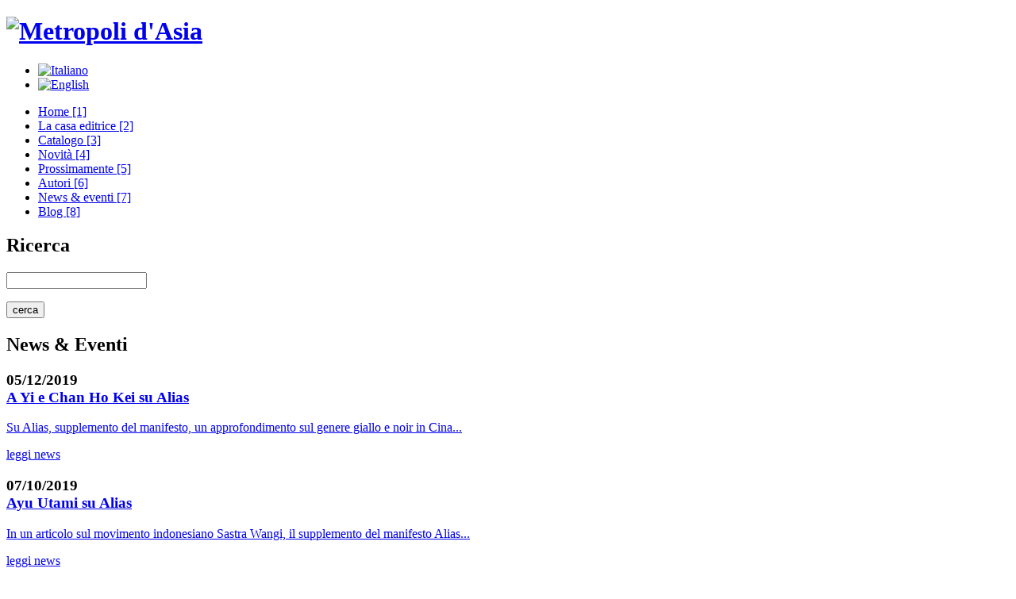

--- FILE ---
content_type: text/html
request_url: http://www.metropolidasia.it/blog/2011/05/cinema-e-scrittori-the-popcorn-essayists/prossimamente-casa-editrice-metropoli-asia.php?lang=it
body_size: 15755
content:
<!DOCTYPE html PUBLIC "-//W3C//DTD XHTML 1.1//EN" "http://www.w3.org/TR/xhtml11/DTD/xhtml11.dtd">
<html xmlns="http://www.w3.org/1999/xhtml">
<head>
<title>METROPOLI d'ASIA | Casa editrice</title>
<meta name="Content-type" http-equiv="Content-Type" content="text/html; charset=ISO-8859-1" />
<meta name="Keywords" content="Metropoli d'Asia, narratori asiatici, scrittori asiatici, narrativa contemporanea, libri narrativa, narrativa orientale" />
<meta name="Description" content="Metropoli d'Asia &egrave; una nuova casa editrice fondata da Andrea Berrini, scrittore e saggista, in partnership con Giunti Editore. L'obiettivo: scoprire, tradurre e proporre a un vasto pubblico narratori contemporanei asiatici che propongono temi e scritture innovativi." />
<meta name="author" content="Sito in XHTML 1.1 by http://www.urbangap.com" />
<meta name="copyright" content="" />
<meta name="robots" content="all" />
<link rel="stylesheet" type="text/css" media="screen" href="c/xhtml.css" />
<link rel="stylesheet" type="text/css" media="screen" href="c/titleit.css" />
<link rel="stylesheet" type="text/css" media="screen" href="c/mda.css" />
<link rel="stylesheet" type="text/css" media="print" href="c/print.css" />
<script type="text/javascript" src="j/mtcore.js"></script>
<script type="text/javascript" src="j/mtmore.js"></script>
<script type="text/javascript" src="j/mda.js"></script>
<script type="text/javascript" src="j/targetblank.js"></script>
<script type="text/javascript">
var mnActive = 0;
</script>
</head>
<body>
<div id="pag">
<div id="tool">
	<h1><a href="index.php" title="Home"><img src="i/metropoli-d-asia.gif" alt="Metropoli d'Asia" /></a></h1>
<ul>
	<li><a href="index.php" title="Italiano" class="ita active"><img src="i/flagITA.gif" alt="Italiano" /></a></li>
	<li><a href="index.php?lang=en" title="English" class="eng"><img src="i/flagENG.gif" alt="English" /></a></li>
</ul>
</div>
<div id="mnit">
	<div class="pad">
		<ul>
	<li class="home"><a href="index.php?lang=it" title="Home" accesskey="1"><span class="alt">Home [1]</span></a></li>
	<li class="casa"><a href="casa-editrice-metropoli-asia.php?lang=it" title="La casa editrice" accesskey="2"><span class="alt">La casa editrice [2]</span></a></li>
	<li class="catalogo"><a href="catalogo-casa-editrice-metropoli-asia.php?lang=it" title="Catalogo" accesskey="3"><span class="alt">Catalogo [3]</span></a></li>
	<li class="novita"><a href="novita-casa-editrice-metropoli-asia.php?lang=it" title="Novit&agrave;" accesskey="4"><span class="alt">Novit&agrave; [4]</span></a></li>
	<li class="prossimamente"><a href="prossimamente-casa-editrice-metropoli-asia.php?lang=it" title="Prossimamente" accesskey="5"><span class="alt">Prossimamente [5]</span></a></li>
	<li class="autori"><a href="autori-elenco.php?lang=it" title="Autori" accesskey="6"><span class="alt">Autori [6]</span></a></li>
	<li class="news"><a href="news-eventi-metropoli-asia.php?lang=it" title="News &amp; eventi" accesskey="7"><span class="alt">News &amp; eventi [7]</span></a></li>
	<li class="forum"><a href="/blog/" title="Blog" accesskey="8"><span class="alt">Blog [8]</span></a></li>
</ul>
		<div class="noSx"></div>
	</div>
</div>

<div id="cont">
	<div class="left">
		<div class="search">
	<h2 class="ricerca"><span class="alt">Ricerca</span></h2>
	<form method="post" action="ricerca-casa-editrice-metropoli-asia.php" id="ricerca">
		<p class="inputSearch"><input type="text" name="search" value="" /></p>
		<p><input name="sendSearch" type="submit" class="sendSearch" value="cerca" /></p>
	</form>
</div>
			<div class="boxM"><div class="boxB"><div class="boxT">
	<h2 class="news"><span class="alt">News &amp; Eventi</span></h2>
			<div class="separatoreII"></div>
		<h3><span class="date">05/12/2019</span> <br /><a href="news-eventi-metropoli-asia-dettaglio.php?id_news=555&amp;lang=it" title="A Yi e Chan Ho Kei su Alias">A Yi e Chan Ho Kei su Alias</a></h3>
		<p><a href="news-eventi-metropoli-asia-dettaglio.php?id_news=555&amp;lang=it" title="A Yi e Chan Ho Kei su Alias">Su Alias, supplemento del manifesto, un approfondimento sul genere giallo e noir in Cina...</a></p>
		<p class="info"><a href="news-eventi-metropoli-asia-dettaglio.php?id_news=555&amp;lang=it" class="lnk" title="A Yi e Chan Ho Kei su Alias">leggi news</a></p>
				<div class="separatoreII"></div>
		<h3><span class="date">07/10/2019</span> <br /><a href="news-eventi-metropoli-asia-dettaglio.php?id_news=554&amp;lang=it" title="Ayu Utami su Alias">Ayu Utami su Alias</a></h3>
		<p><a href="news-eventi-metropoli-asia-dettaglio.php?id_news=554&amp;lang=it" title="Ayu Utami su Alias">In un articolo sul movimento indonesiano Sastra Wangi, il supplemento del manifesto Alias...</a></p>
		<p class="info"><a href="news-eventi-metropoli-asia-dettaglio.php?id_news=554&amp;lang=it" class="lnk" title="Ayu Utami su Alias">leggi news</a></p>
				<div class="separatoreII"></div>
		<h3><span class="date">26/06/2019</span> <br /><a href="news-eventi-metropoli-asia-dettaglio.php?id_news=553&amp;lang=it" title="L’impero delle luci segnalato su Internazionale">L’impero delle luci segnalato su Internazionale</a></h3>
		<p><a href="news-eventi-metropoli-asia-dettaglio.php?id_news=553&amp;lang=it" title="L’impero delle luci segnalato su Internazionale">L&#039;impero delle luci, di Kim Young-ha, ha ricevuto una segnalazione su Internazionale in...</a></p>
		<p class="info"><a href="news-eventi-metropoli-asia-dettaglio.php?id_news=553&amp;lang=it" class="lnk" title="L’impero delle luci segnalato su Internazionale">leggi news</a></p>
			</div></div></div>
			<!--<div class="boxM"><div class="boxB"><div class="boxT">
					</div></div></div>-->
		<script type="text/javascript" charset="utf-8">
	function newsletter()
	{
		var email			= $('email');
		var name 			= $('name');
		var submit			= $('sendNewsletter')
		var pflag			= $('privacy')
		var form 			= $('newsletter_form')
		var alert			= $('alert')
		var message_pflag	= 'Autorizzazione alla privacy obbligatoria.'
		var message_email	= 'Email obbligatoria.'
		
		var checkMail	= /^([\w-]+(?:\.[\w-]+)*)@((?:[\w-]+\.)*\w[\w-]{0,66})\.([a-z]{2,6}(?:\.[a-z]{2})?)$/i
		
		email.addEvent('change',function(){
			name.setProperty('value',email.getProperty('value'))
		})
		
		alert.setStyle('color','red')
		
		submit.addEvent('click',function(){
			
			if(pflag.getProperty('checked'))
			{
				if(email.getProperty('value') != '' && checkMail.test(email.getProperty('value')))
				{
					//alert(checkMail.test(email.getProperty('value')))
					//form.setProperty({'action':''})
					form.submit()
				}
				else
				{
					alert.setProperty('html',message_email)
				}
			}
			else
			{
				alert.setProperty('html',message_pflag)
			}
		})
		
		form.addEvent('submit',function(e){
			e.stop()
			if(pflag.getProperty('checked'))
			{
				if(email.getProperty('value') != '' && checkMail.test(email.getProperty('value')))
				{
					//form.setProperty({'action':'newsletter/subscribe/'})
					form.submit()
				}
				else
				{
					alert.setProperty('html',message_email)
				}
			}
			else
			{
				alert.setProperty('html',message_pflag)
			}
		})
	}
	window.addEvent('domready', newsletter)
</script>
<div class="separatore"></div>
<div class="search">
	<h2 class="newsletter"><span class="alt">Newsletter</span></h2>
	<p class="txt">Iscrivetevi alla nostra newsletter inserendo qui sotto il vostro indirizzo email, sarete sempre aggiornati su tutte le nostre iniziative e pubblicazioni.</p>

	<form method="post" enctype="multipart/form-data" action="newsletter/subscribe/" id="newsletter_form">
		<input type="hidden"  name="r[name]" value="" id="name">
		<input type="hidden" name="r[receive_format]" value="0">
		<input type="hidden" name="r[encoding]" value="UTF-8">
		<input type="hidden"  name="r[group_id][]" value="1">
		<p class="inputSearch"><input type="text" name="r[mail]" value="" id="email"></p>
		<p class="txt"><a href="privacy.php" title="Leggi l'informativa sulla privacy" class="lnk">Informativa sulla privacy</a> <br /><input name="privacy" id="privacy" type="checkbox" value="1" /> Autorizza</p>
		<input type="hidden" name="r[is_format]" value="1">
		<input type="hidden" name="r[is_encoding]" value="1">
		<input type="hidden" name="r[group_list]" value="1">
		<input type="hidden" name="r[cf_list]" value="">
		<input type="hidden" name="r[owner_id]" value="1">
		<input type="hidden" name="save" value="1">
		<p><input name="sendNewsletter" id="sendNewsletter" type="button" class="sendSearch" value="iscriviti" /></p>
		<p id="alert"></p>
	</form>
</div>
	</div>
	
	<div class="middle">
		<div class="pad">
			<h2 class="mda"><span class="alt">La casa editrice METROPOLI d'ASIA</span></h2>
<div class="separatore"></div>
<div class="txtNormal"><p>Metropoli d&rsquo;Asia &egrave; una casa editrice fondata da Andrea Berrini, scrittore e saggista. L&rsquo;obiettivo: scoprire, tradurre e proporre a un vasto pubblico narratori contemporanei asiatici che propongono temi e scritture innovativi. Metropoli d&rsquo;Asia intende concentrarsi su autori residenti in molti paesi, che ne vivono quindi in prima persona la realt&agrave;, e su romanzi ambientati in prevalenza nelle aree urbane; autori legati a un luogo, con il quale hanno una contiguit&agrave; fisica, materiale, perch&eacute; ne battono le strade e i quartieri e hanno relazioni dirette con gli abitanti.</p></div>
<div class="separatore"></div>


<!-- libro novita -->
<div class="new">
<h2 class="newBookII"><span class="alt">Novit&agrave;</span></h2>
<div class="img"><a href="libro-dettaglio.php?id_lib=60&amp;lang=it" title="titolo libro"><img src="i/t/mackThNew.gif" alt="" style="background:url(_files/libri/i_nove_continenti.jpg) center no-repeat" /></a></div>
<div class="txt">
 <h3><span class="autor">
 <a href="autore-dettaglio.php?id_aut=37">Xiaolu Guo</a> </span><br /> <a href="libro-dettaglio.php?id_lib=60&amp;lang=it" title="titolo libro">I nove continenti</a></h3>
 <div class="separatore"></div>
 <p>In questo memoir tra la Cina e il Regno Unito, tra l&#039;infanzia al villaggio e la vita adulta nella nuova Pechino trasfigurata dalle Olimpiadi, tra le opprimenti regole del caseggiato comunista e l&#039;illusione di libert&agrave; della Londra anni Novanta, Xiolu Guo mette in scena se stessa. Sul filo di una scrittura degna della miglior fiction, pesca a piene mani dentro al repertorio delle antiche favole...</p>
 <div class="separatore"></div>
 <p class="book"><a href="libro-dettaglio.php?id_lib=60&amp;lang=it" title="scheda libro" class="lnk"><span class="alt">scheda libro</span></a></p>
</div>
</div>
<div class="noSx"></div>
<div class="separatore"></div>
<!-- fine libro novita -->

<div class="divisore"></div>
<div class="thBook">
<div class="img"><a href="libro-dettaglio.php?id_lib=59&amp;lang=it" title="Lancio a effetto"><img src="i/t/mackThBook.gif" alt="" style="background:url(_files/libri/t1_lancio_a_effetto.jpg) center no-repeat" /></a></div>
<div class="txt">
 <h3><span class="autor">
 <a href="autore-dettaglio.php?id_aut=43">Omar Shahid Hamid</a> </span><br /> <a href="libro-dettaglio.php?id_lib=59&amp;lang=it" title="Lancio a effetto">Lancio a effetto</a></h3>
 <div class="separatore"></div>
 <p class="book"><a href="libro-dettaglio.php?id_lib=59&amp;lang=it" title="scheda libro" class="lnk"><span class="alt">scheda libro</span></a></p>
</div>
</div>


<div class="thBook">
<div class="img"><a href="libro-dettaglio.php?id_lib=58&amp;lang=it" title="Svegliami alle nove domattina"><img src="i/t/mackThBook.gif" alt="" style="background:url(_files/libri/t1_svegliami_alle_nove_di_mattina.jpg) center no-repeat" /></a></div>
<div class="txt">
 <h3><span class="autor">
 <a href="autore-dettaglio.php?id_aut=40">A Yi</a> </span><br /> <a href="libro-dettaglio.php?id_lib=58&amp;lang=it" title="Svegliami alle nove domattina">Svegliami alle nove domattina</a></h3>
 <div class="separatore"></div>
 <p class="book"><a href="libro-dettaglio.php?id_lib=58&amp;lang=it" title="scheda libro" class="lnk"><span class="alt">scheda libro</span></a></p>
</div>
</div>

<div class="noSx"></div><div class="divisore"></div>
<div class="thBook">
<div class="img"><a href="libro-dettaglio.php?id_lib=57&amp;lang=it" title="Pavana per una principessa defunta"><img src="i/t/mackThBook.gif" alt="" style="background:url(_files/libri/t1_pavana_per_una_principessa_defunta.jpg) center no-repeat" /></a></div>
<div class="txt">
 <h3><span class="autor">
 <a href="autore-dettaglio.php?id_aut=42">Park Min-gyu</a> </span><br /> <a href="libro-dettaglio.php?id_lib=57&amp;lang=it" title="Pavana per una principessa defunta">Pavana per una principessa defunta</a></h3>
 <div class="separatore"></div>
 <p class="book"><a href="libro-dettaglio.php?id_lib=57&amp;lang=it" title="scheda libro" class="lnk"><span class="alt">scheda libro</span></a></p>
</div>
</div>


<div class="thBook">
<div class="img"><a href="libro-dettaglio.php?id_lib=56&amp;lang=it" title="Gli ammutinati di Calcutta"><img src="i/t/mackThBook.gif" alt="" style="background:url(_files/libri/t1_gli_ammutinati_di_calcutta.jpg) center no-repeat" /></a></div>
<div class="txt">
 <h3><span class="autor">
 <a href="autore-dettaglio.php?id_aut=41">Nabarun Bhattacharya</a> </span><br /> <a href="libro-dettaglio.php?id_lib=56&amp;lang=it" title="Gli ammutinati di Calcutta">Gli ammutinati di Calcutta</a></h3>
 <div class="separatore"></div>
 <p class="book"><a href="libro-dettaglio.php?id_lib=56&amp;lang=it" title="scheda libro" class="lnk"><span class="alt">scheda libro</span></a></p>
</div>
</div>

<div class="noSx"></div>		</div>
	</div>
	
	<div class="right">
			<div class="boxM autor"><div class="boxB"><div class="boxT">
	<h2 class="blog"><span class="alt">Blog</span></h2>
	<div class="separatoreIII"></div>
	<a href="/blog/"><img src="i/t/blog.jpg" /></a>
	</div></div></div>
			<div class="boxM"><div class="boxB"><div class="boxT">
	<h2 class="autori"><span class="alt">Autori</span></h2>
			<div class="separatore"></div>
		<a href="autore-dettaglio.php?lett=Y&amp;id_aut=33&amp;lang=it" title="Kim Young-Ha"><img src="i/t/mackTh.gif" alt="" style="background:url(_files/autori/t1_kim_young_ha.jpg) center no-repeat" /></a><!-- thumb bg 111px x 111px -->
					<h3><a href="autore-dettaglio.php?lett=Y&amp;id_aut=33&amp;lang=it" title="Kim Young-Ha">Kim Young-Ha</a></h3>	
		<p>Nato nel 1968 a Hwach&#039;on, approd&ograve; a Seoul nel 1980, dopo aver seguito le varie tappe della carriera militare...</p>
				<div class="separatore"></div>
		<a href="autore-dettaglio.php?lett=R&amp;id_aut=16&amp;lang=it" title="R. Raj Rao"><img src="i/t/mackTh.gif" alt="" style="background:url(_files/autori/t1_rajrao_1.jpg) center no-repeat" /></a><!-- thumb bg 111px x 111px -->
					<h3><a href="autore-dettaglio.php?lett=R&amp;id_aut=16&amp;lang=it" title="R. Raj Rao">R. Raj Rao</a></h3>	
		<p>R. Raj Rao &egrave; nato a Bombay ed &egrave; docente di Letteratura in lingue locali indiane presso l&#039;Universit&agrave; di Pune...</p>
			</div></div></div>
		</div>
	<div class="noSx"></div>
</div>
</div>

<div id="foot">
	<div class="pad">
		<p class="info">Metropoli d'Asia Srl - P.le Principessa Clotilde n. 6 - 20121 Milano Codice fiscale e numero di iscrizione del registro imprese di Milano: MI   06043230967 - Capitale sociale i.v. 10.000,00 Euro | <a href="http://www.urbangap.com" class="blank lnk" title="web agency">web agency</a> <a href="http://www.urbangap.com" class="blank lnk" title="web agency"><img src="i/urbangap.gif" alt="Urbangap.com" /></a></p>
<p class="contatti"><a href="contatti-casa-editrice-metropoli-asia.php" title="Contatti della Casa Editrice Metropoli d'Asia">contatti</a></p>
	</div>
</div>

</body>
</html>


--- FILE ---
content_type: text/html
request_url: http://www.metropolidasia.it/blog/2011/05/cinema-e-scrittori-the-popcorn-essayists/c/xhtml.css
body_size: 15743
content:
<!DOCTYPE html PUBLIC "-//W3C//DTD XHTML 1.1//EN" "http://www.w3.org/TR/xhtml11/DTD/xhtml11.dtd">
<html xmlns="http://www.w3.org/1999/xhtml">
<head>
<title>METROPOLI d'ASIA | Casa editrice</title>
<meta name="Content-type" http-equiv="Content-Type" content="text/html; charset=ISO-8859-1" />
<meta name="Keywords" content="Metropoli d'Asia, narratori asiatici, scrittori asiatici, narrativa contemporanea, libri narrativa, narrativa orientale" />
<meta name="Description" content="Metropoli d'Asia &egrave; una nuova casa editrice fondata da Andrea Berrini, scrittore e saggista, in partnership con Giunti Editore. L'obiettivo: scoprire, tradurre e proporre a un vasto pubblico narratori contemporanei asiatici che propongono temi e scritture innovativi." />
<meta name="author" content="Sito in XHTML 1.1 by http://www.urbangap.com" />
<meta name="copyright" content="" />
<meta name="robots" content="all" />
<link rel="stylesheet" type="text/css" media="screen" href="c/xhtml.css" />
<link rel="stylesheet" type="text/css" media="screen" href="c/titleit.css" />
<link rel="stylesheet" type="text/css" media="screen" href="c/mda.css" />
<link rel="stylesheet" type="text/css" media="print" href="c/print.css" />
<script type="text/javascript" src="j/mtcore.js"></script>
<script type="text/javascript" src="j/mtmore.js"></script>
<script type="text/javascript" src="j/mda.js"></script>
<script type="text/javascript" src="j/targetblank.js"></script>
<script type="text/javascript">
var mnActive = 0;
</script>
</head>
<body>
<div id="pag">
<div id="tool">
	<h1><a href="index.php" title="Home"><img src="i/metropoli-d-asia.gif" alt="Metropoli d'Asia" /></a></h1>
<ul>
	<li><a href="index.php" title="Italiano" class="ita active"><img src="i/flagITA.gif" alt="Italiano" /></a></li>
	<li><a href="index.php?lang=en" title="English" class="eng"><img src="i/flagENG.gif" alt="English" /></a></li>
</ul>
</div>
<div id="mnit">
	<div class="pad">
		<ul>
	<li class="home"><a href="index.php?lang=it" title="Home" accesskey="1"><span class="alt">Home [1]</span></a></li>
	<li class="casa"><a href="casa-editrice-metropoli-asia.php?lang=it" title="La casa editrice" accesskey="2"><span class="alt">La casa editrice [2]</span></a></li>
	<li class="catalogo"><a href="catalogo-casa-editrice-metropoli-asia.php?lang=it" title="Catalogo" accesskey="3"><span class="alt">Catalogo [3]</span></a></li>
	<li class="novita"><a href="novita-casa-editrice-metropoli-asia.php?lang=it" title="Novit&agrave;" accesskey="4"><span class="alt">Novit&agrave; [4]</span></a></li>
	<li class="prossimamente"><a href="prossimamente-casa-editrice-metropoli-asia.php?lang=it" title="Prossimamente" accesskey="5"><span class="alt">Prossimamente [5]</span></a></li>
	<li class="autori"><a href="autori-elenco.php?lang=it" title="Autori" accesskey="6"><span class="alt">Autori [6]</span></a></li>
	<li class="news"><a href="news-eventi-metropoli-asia.php?lang=it" title="News &amp; eventi" accesskey="7"><span class="alt">News &amp; eventi [7]</span></a></li>
	<li class="forum"><a href="/blog/" title="Blog" accesskey="8"><span class="alt">Blog [8]</span></a></li>
</ul>
		<div class="noSx"></div>
	</div>
</div>

<div id="cont">
	<div class="left">
		<div class="search">
	<h2 class="ricerca"><span class="alt">Ricerca</span></h2>
	<form method="post" action="ricerca-casa-editrice-metropoli-asia.php" id="ricerca">
		<p class="inputSearch"><input type="text" name="search" value="" /></p>
		<p><input name="sendSearch" type="submit" class="sendSearch" value="cerca" /></p>
	</form>
</div>
			<div class="boxM"><div class="boxB"><div class="boxT">
	<h2 class="news"><span class="alt">News &amp; Eventi</span></h2>
			<div class="separatoreII"></div>
		<h3><span class="date">05/12/2019</span> <br /><a href="news-eventi-metropoli-asia-dettaglio.php?id_news=555&amp;lang=it" title="A Yi e Chan Ho Kei su Alias">A Yi e Chan Ho Kei su Alias</a></h3>
		<p><a href="news-eventi-metropoli-asia-dettaglio.php?id_news=555&amp;lang=it" title="A Yi e Chan Ho Kei su Alias">Su Alias, supplemento del manifesto, un approfondimento sul genere giallo e noir in Cina...</a></p>
		<p class="info"><a href="news-eventi-metropoli-asia-dettaglio.php?id_news=555&amp;lang=it" class="lnk" title="A Yi e Chan Ho Kei su Alias">leggi news</a></p>
				<div class="separatoreII"></div>
		<h3><span class="date">07/10/2019</span> <br /><a href="news-eventi-metropoli-asia-dettaglio.php?id_news=554&amp;lang=it" title="Ayu Utami su Alias">Ayu Utami su Alias</a></h3>
		<p><a href="news-eventi-metropoli-asia-dettaglio.php?id_news=554&amp;lang=it" title="Ayu Utami su Alias">In un articolo sul movimento indonesiano Sastra Wangi, il supplemento del manifesto Alias...</a></p>
		<p class="info"><a href="news-eventi-metropoli-asia-dettaglio.php?id_news=554&amp;lang=it" class="lnk" title="Ayu Utami su Alias">leggi news</a></p>
				<div class="separatoreII"></div>
		<h3><span class="date">26/06/2019</span> <br /><a href="news-eventi-metropoli-asia-dettaglio.php?id_news=553&amp;lang=it" title="L’impero delle luci segnalato su Internazionale">L’impero delle luci segnalato su Internazionale</a></h3>
		<p><a href="news-eventi-metropoli-asia-dettaglio.php?id_news=553&amp;lang=it" title="L’impero delle luci segnalato su Internazionale">L&#039;impero delle luci, di Kim Young-ha, ha ricevuto una segnalazione su Internazionale in...</a></p>
		<p class="info"><a href="news-eventi-metropoli-asia-dettaglio.php?id_news=553&amp;lang=it" class="lnk" title="L’impero delle luci segnalato su Internazionale">leggi news</a></p>
			</div></div></div>
			<!--<div class="boxM"><div class="boxB"><div class="boxT">
					</div></div></div>-->
		<script type="text/javascript" charset="utf-8">
	function newsletter()
	{
		var email			= $('email');
		var name 			= $('name');
		var submit			= $('sendNewsletter')
		var pflag			= $('privacy')
		var form 			= $('newsletter_form')
		var alert			= $('alert')
		var message_pflag	= 'Autorizzazione alla privacy obbligatoria.'
		var message_email	= 'Email obbligatoria.'
		
		var checkMail	= /^([\w-]+(?:\.[\w-]+)*)@((?:[\w-]+\.)*\w[\w-]{0,66})\.([a-z]{2,6}(?:\.[a-z]{2})?)$/i
		
		email.addEvent('change',function(){
			name.setProperty('value',email.getProperty('value'))
		})
		
		alert.setStyle('color','red')
		
		submit.addEvent('click',function(){
			
			if(pflag.getProperty('checked'))
			{
				if(email.getProperty('value') != '' && checkMail.test(email.getProperty('value')))
				{
					//alert(checkMail.test(email.getProperty('value')))
					//form.setProperty({'action':''})
					form.submit()
				}
				else
				{
					alert.setProperty('html',message_email)
				}
			}
			else
			{
				alert.setProperty('html',message_pflag)
			}
		})
		
		form.addEvent('submit',function(e){
			e.stop()
			if(pflag.getProperty('checked'))
			{
				if(email.getProperty('value') != '' && checkMail.test(email.getProperty('value')))
				{
					//form.setProperty({'action':'newsletter/subscribe/'})
					form.submit()
				}
				else
				{
					alert.setProperty('html',message_email)
				}
			}
			else
			{
				alert.setProperty('html',message_pflag)
			}
		})
	}
	window.addEvent('domready', newsletter)
</script>
<div class="separatore"></div>
<div class="search">
	<h2 class="newsletter"><span class="alt">Newsletter</span></h2>
	<p class="txt">Iscrivetevi alla nostra newsletter inserendo qui sotto il vostro indirizzo email, sarete sempre aggiornati su tutte le nostre iniziative e pubblicazioni.</p>

	<form method="post" enctype="multipart/form-data" action="newsletter/subscribe/" id="newsletter_form">
		<input type="hidden"  name="r[name]" value="" id="name">
		<input type="hidden" name="r[receive_format]" value="0">
		<input type="hidden" name="r[encoding]" value="UTF-8">
		<input type="hidden"  name="r[group_id][]" value="1">
		<p class="inputSearch"><input type="text" name="r[mail]" value="" id="email"></p>
		<p class="txt"><a href="privacy.php" title="Leggi l'informativa sulla privacy" class="lnk">Informativa sulla privacy</a> <br /><input name="privacy" id="privacy" type="checkbox" value="1" /> Autorizza</p>
		<input type="hidden" name="r[is_format]" value="1">
		<input type="hidden" name="r[is_encoding]" value="1">
		<input type="hidden" name="r[group_list]" value="1">
		<input type="hidden" name="r[cf_list]" value="">
		<input type="hidden" name="r[owner_id]" value="1">
		<input type="hidden" name="save" value="1">
		<p><input name="sendNewsletter" id="sendNewsletter" type="button" class="sendSearch" value="iscriviti" /></p>
		<p id="alert"></p>
	</form>
</div>
	</div>
	
	<div class="middle">
		<div class="pad">
			<h2 class="mda"><span class="alt">La casa editrice METROPOLI d'ASIA</span></h2>
<div class="separatore"></div>
<div class="txtNormal"><p>Metropoli d&rsquo;Asia &egrave; una casa editrice fondata da Andrea Berrini, scrittore e saggista. L&rsquo;obiettivo: scoprire, tradurre e proporre a un vasto pubblico narratori contemporanei asiatici che propongono temi e scritture innovativi. Metropoli d&rsquo;Asia intende concentrarsi su autori residenti in molti paesi, che ne vivono quindi in prima persona la realt&agrave;, e su romanzi ambientati in prevalenza nelle aree urbane; autori legati a un luogo, con il quale hanno una contiguit&agrave; fisica, materiale, perch&eacute; ne battono le strade e i quartieri e hanno relazioni dirette con gli abitanti.</p></div>
<div class="separatore"></div>


<!-- libro novita -->
<div class="new">
<h2 class="newBookII"><span class="alt">Novit&agrave;</span></h2>
<div class="img"><a href="libro-dettaglio.php?id_lib=60&amp;lang=it" title="titolo libro"><img src="i/t/mackThNew.gif" alt="" style="background:url(_files/libri/i_nove_continenti.jpg) center no-repeat" /></a></div>
<div class="txt">
 <h3><span class="autor">
 <a href="autore-dettaglio.php?id_aut=37">Xiaolu Guo</a> </span><br /> <a href="libro-dettaglio.php?id_lib=60&amp;lang=it" title="titolo libro">I nove continenti</a></h3>
 <div class="separatore"></div>
 <p>In questo memoir tra la Cina e il Regno Unito, tra l&#039;infanzia al villaggio e la vita adulta nella nuova Pechino trasfigurata dalle Olimpiadi, tra le opprimenti regole del caseggiato comunista e l&#039;illusione di libert&agrave; della Londra anni Novanta, Xiolu Guo mette in scena se stessa. Sul filo di una scrittura degna della miglior fiction, pesca a piene mani dentro al repertorio delle antiche favole...</p>
 <div class="separatore"></div>
 <p class="book"><a href="libro-dettaglio.php?id_lib=60&amp;lang=it" title="scheda libro" class="lnk"><span class="alt">scheda libro</span></a></p>
</div>
</div>
<div class="noSx"></div>
<div class="separatore"></div>
<!-- fine libro novita -->

<div class="divisore"></div>
<div class="thBook">
<div class="img"><a href="libro-dettaglio.php?id_lib=59&amp;lang=it" title="Lancio a effetto"><img src="i/t/mackThBook.gif" alt="" style="background:url(_files/libri/t1_lancio_a_effetto.jpg) center no-repeat" /></a></div>
<div class="txt">
 <h3><span class="autor">
 <a href="autore-dettaglio.php?id_aut=43">Omar Shahid Hamid</a> </span><br /> <a href="libro-dettaglio.php?id_lib=59&amp;lang=it" title="Lancio a effetto">Lancio a effetto</a></h3>
 <div class="separatore"></div>
 <p class="book"><a href="libro-dettaglio.php?id_lib=59&amp;lang=it" title="scheda libro" class="lnk"><span class="alt">scheda libro</span></a></p>
</div>
</div>


<div class="thBook">
<div class="img"><a href="libro-dettaglio.php?id_lib=58&amp;lang=it" title="Svegliami alle nove domattina"><img src="i/t/mackThBook.gif" alt="" style="background:url(_files/libri/t1_svegliami_alle_nove_di_mattina.jpg) center no-repeat" /></a></div>
<div class="txt">
 <h3><span class="autor">
 <a href="autore-dettaglio.php?id_aut=40">A Yi</a> </span><br /> <a href="libro-dettaglio.php?id_lib=58&amp;lang=it" title="Svegliami alle nove domattina">Svegliami alle nove domattina</a></h3>
 <div class="separatore"></div>
 <p class="book"><a href="libro-dettaglio.php?id_lib=58&amp;lang=it" title="scheda libro" class="lnk"><span class="alt">scheda libro</span></a></p>
</div>
</div>

<div class="noSx"></div><div class="divisore"></div>
<div class="thBook">
<div class="img"><a href="libro-dettaglio.php?id_lib=57&amp;lang=it" title="Pavana per una principessa defunta"><img src="i/t/mackThBook.gif" alt="" style="background:url(_files/libri/t1_pavana_per_una_principessa_defunta.jpg) center no-repeat" /></a></div>
<div class="txt">
 <h3><span class="autor">
 <a href="autore-dettaglio.php?id_aut=42">Park Min-gyu</a> </span><br /> <a href="libro-dettaglio.php?id_lib=57&amp;lang=it" title="Pavana per una principessa defunta">Pavana per una principessa defunta</a></h3>
 <div class="separatore"></div>
 <p class="book"><a href="libro-dettaglio.php?id_lib=57&amp;lang=it" title="scheda libro" class="lnk"><span class="alt">scheda libro</span></a></p>
</div>
</div>


<div class="thBook">
<div class="img"><a href="libro-dettaglio.php?id_lib=56&amp;lang=it" title="Gli ammutinati di Calcutta"><img src="i/t/mackThBook.gif" alt="" style="background:url(_files/libri/t1_gli_ammutinati_di_calcutta.jpg) center no-repeat" /></a></div>
<div class="txt">
 <h3><span class="autor">
 <a href="autore-dettaglio.php?id_aut=41">Nabarun Bhattacharya</a> </span><br /> <a href="libro-dettaglio.php?id_lib=56&amp;lang=it" title="Gli ammutinati di Calcutta">Gli ammutinati di Calcutta</a></h3>
 <div class="separatore"></div>
 <p class="book"><a href="libro-dettaglio.php?id_lib=56&amp;lang=it" title="scheda libro" class="lnk"><span class="alt">scheda libro</span></a></p>
</div>
</div>

<div class="noSx"></div>		</div>
	</div>
	
	<div class="right">
			<div class="boxM autor"><div class="boxB"><div class="boxT">
	<h2 class="blog"><span class="alt">Blog</span></h2>
	<div class="separatoreIII"></div>
	<a href="/blog/"><img src="i/t/blog.jpg" /></a>
	</div></div></div>
			<div class="boxM"><div class="boxB"><div class="boxT">
	<h2 class="autori"><span class="alt">Autori</span></h2>
			<div class="separatore"></div>
		<a href="autore-dettaglio.php?lett=Z&amp;id_aut=39&amp;lang=it" title="Liu Zhenyun"><img src="i/t/mackTh.gif" alt="" style="background:url(_files/autori/t1_liu_zhenyun.jpg) center no-repeat" /></a><!-- thumb bg 111px x 111px -->
					<h3><a href="autore-dettaglio.php?lett=Z&amp;id_aut=39&amp;lang=it" title="Liu Zhenyun">Liu Zhenyun</a></h3>	
		<p>Liu Zhenyun&egrave; nato nel 1958 in una famiglia contadina di Yanjin, nella provincia dello Henan, nella Cina...</p>
				<div class="separatore"></div>
		<a href="autore-dettaglio.php?lett=H&amp;id_aut=43&amp;lang=it" title="Omar Shahid Hamid"><img src="i/t/mackTh.gif" alt="" style="background:url(_files/autori/t1_omar_shahid.jpg) center no-repeat" /></a><!-- thumb bg 111px x 111px -->
					<h3><a href="autore-dettaglio.php?lett=H&amp;id_aut=43&amp;lang=it" title="Omar Shahid Hamid">Omar Shahid Hamid</a></h3>	
		<p>Omar Shahid Hamid &egrave; nato nel 1977 a Karachi. Ha conseguito un master in giustizia penale presso la London...</p>
			</div></div></div>
		</div>
	<div class="noSx"></div>
</div>
</div>

<div id="foot">
	<div class="pad">
		<p class="info">Metropoli d'Asia Srl - P.le Principessa Clotilde n. 6 - 20121 Milano Codice fiscale e numero di iscrizione del registro imprese di Milano: MI   06043230967 - Capitale sociale i.v. 10.000,00 Euro | <a href="http://www.urbangap.com" class="blank lnk" title="web agency">web agency</a> <a href="http://www.urbangap.com" class="blank lnk" title="web agency"><img src="i/urbangap.gif" alt="Urbangap.com" /></a></p>
<p class="contatti"><a href="contatti-casa-editrice-metropoli-asia.php" title="Contatti della Casa Editrice Metropoli d'Asia">contatti</a></p>
	</div>
</div>

</body>
</html>


--- FILE ---
content_type: text/html
request_url: http://www.metropolidasia.it/blog/2011/05/cinema-e-scrittori-the-popcorn-essayists/c/titleit.css
body_size: 15755
content:
<!DOCTYPE html PUBLIC "-//W3C//DTD XHTML 1.1//EN" "http://www.w3.org/TR/xhtml11/DTD/xhtml11.dtd">
<html xmlns="http://www.w3.org/1999/xhtml">
<head>
<title>METROPOLI d'ASIA | Casa editrice</title>
<meta name="Content-type" http-equiv="Content-Type" content="text/html; charset=ISO-8859-1" />
<meta name="Keywords" content="Metropoli d'Asia, narratori asiatici, scrittori asiatici, narrativa contemporanea, libri narrativa, narrativa orientale" />
<meta name="Description" content="Metropoli d'Asia &egrave; una nuova casa editrice fondata da Andrea Berrini, scrittore e saggista, in partnership con Giunti Editore. L'obiettivo: scoprire, tradurre e proporre a un vasto pubblico narratori contemporanei asiatici che propongono temi e scritture innovativi." />
<meta name="author" content="Sito in XHTML 1.1 by http://www.urbangap.com" />
<meta name="copyright" content="" />
<meta name="robots" content="all" />
<link rel="stylesheet" type="text/css" media="screen" href="c/xhtml.css" />
<link rel="stylesheet" type="text/css" media="screen" href="c/titleit.css" />
<link rel="stylesheet" type="text/css" media="screen" href="c/mda.css" />
<link rel="stylesheet" type="text/css" media="print" href="c/print.css" />
<script type="text/javascript" src="j/mtcore.js"></script>
<script type="text/javascript" src="j/mtmore.js"></script>
<script type="text/javascript" src="j/mda.js"></script>
<script type="text/javascript" src="j/targetblank.js"></script>
<script type="text/javascript">
var mnActive = 0;
</script>
</head>
<body>
<div id="pag">
<div id="tool">
	<h1><a href="index.php" title="Home"><img src="i/metropoli-d-asia.gif" alt="Metropoli d'Asia" /></a></h1>
<ul>
	<li><a href="index.php" title="Italiano" class="ita active"><img src="i/flagITA.gif" alt="Italiano" /></a></li>
	<li><a href="index.php?lang=en" title="English" class="eng"><img src="i/flagENG.gif" alt="English" /></a></li>
</ul>
</div>
<div id="mnit">
	<div class="pad">
		<ul>
	<li class="home"><a href="index.php?lang=it" title="Home" accesskey="1"><span class="alt">Home [1]</span></a></li>
	<li class="casa"><a href="casa-editrice-metropoli-asia.php?lang=it" title="La casa editrice" accesskey="2"><span class="alt">La casa editrice [2]</span></a></li>
	<li class="catalogo"><a href="catalogo-casa-editrice-metropoli-asia.php?lang=it" title="Catalogo" accesskey="3"><span class="alt">Catalogo [3]</span></a></li>
	<li class="novita"><a href="novita-casa-editrice-metropoli-asia.php?lang=it" title="Novit&agrave;" accesskey="4"><span class="alt">Novit&agrave; [4]</span></a></li>
	<li class="prossimamente"><a href="prossimamente-casa-editrice-metropoli-asia.php?lang=it" title="Prossimamente" accesskey="5"><span class="alt">Prossimamente [5]</span></a></li>
	<li class="autori"><a href="autori-elenco.php?lang=it" title="Autori" accesskey="6"><span class="alt">Autori [6]</span></a></li>
	<li class="news"><a href="news-eventi-metropoli-asia.php?lang=it" title="News &amp; eventi" accesskey="7"><span class="alt">News &amp; eventi [7]</span></a></li>
	<li class="forum"><a href="/blog/" title="Blog" accesskey="8"><span class="alt">Blog [8]</span></a></li>
</ul>
		<div class="noSx"></div>
	</div>
</div>

<div id="cont">
	<div class="left">
		<div class="search">
	<h2 class="ricerca"><span class="alt">Ricerca</span></h2>
	<form method="post" action="ricerca-casa-editrice-metropoli-asia.php" id="ricerca">
		<p class="inputSearch"><input type="text" name="search" value="" /></p>
		<p><input name="sendSearch" type="submit" class="sendSearch" value="cerca" /></p>
	</form>
</div>
			<div class="boxM"><div class="boxB"><div class="boxT">
	<h2 class="news"><span class="alt">News &amp; Eventi</span></h2>
			<div class="separatoreII"></div>
		<h3><span class="date">05/12/2019</span> <br /><a href="news-eventi-metropoli-asia-dettaglio.php?id_news=555&amp;lang=it" title="A Yi e Chan Ho Kei su Alias">A Yi e Chan Ho Kei su Alias</a></h3>
		<p><a href="news-eventi-metropoli-asia-dettaglio.php?id_news=555&amp;lang=it" title="A Yi e Chan Ho Kei su Alias">Su Alias, supplemento del manifesto, un approfondimento sul genere giallo e noir in Cina...</a></p>
		<p class="info"><a href="news-eventi-metropoli-asia-dettaglio.php?id_news=555&amp;lang=it" class="lnk" title="A Yi e Chan Ho Kei su Alias">leggi news</a></p>
				<div class="separatoreII"></div>
		<h3><span class="date">07/10/2019</span> <br /><a href="news-eventi-metropoli-asia-dettaglio.php?id_news=554&amp;lang=it" title="Ayu Utami su Alias">Ayu Utami su Alias</a></h3>
		<p><a href="news-eventi-metropoli-asia-dettaglio.php?id_news=554&amp;lang=it" title="Ayu Utami su Alias">In un articolo sul movimento indonesiano Sastra Wangi, il supplemento del manifesto Alias...</a></p>
		<p class="info"><a href="news-eventi-metropoli-asia-dettaglio.php?id_news=554&amp;lang=it" class="lnk" title="Ayu Utami su Alias">leggi news</a></p>
				<div class="separatoreII"></div>
		<h3><span class="date">26/06/2019</span> <br /><a href="news-eventi-metropoli-asia-dettaglio.php?id_news=553&amp;lang=it" title="L’impero delle luci segnalato su Internazionale">L’impero delle luci segnalato su Internazionale</a></h3>
		<p><a href="news-eventi-metropoli-asia-dettaglio.php?id_news=553&amp;lang=it" title="L’impero delle luci segnalato su Internazionale">L&#039;impero delle luci, di Kim Young-ha, ha ricevuto una segnalazione su Internazionale in...</a></p>
		<p class="info"><a href="news-eventi-metropoli-asia-dettaglio.php?id_news=553&amp;lang=it" class="lnk" title="L’impero delle luci segnalato su Internazionale">leggi news</a></p>
			</div></div></div>
			<!--<div class="boxM"><div class="boxB"><div class="boxT">
					</div></div></div>-->
		<script type="text/javascript" charset="utf-8">
	function newsletter()
	{
		var email			= $('email');
		var name 			= $('name');
		var submit			= $('sendNewsletter')
		var pflag			= $('privacy')
		var form 			= $('newsletter_form')
		var alert			= $('alert')
		var message_pflag	= 'Autorizzazione alla privacy obbligatoria.'
		var message_email	= 'Email obbligatoria.'
		
		var checkMail	= /^([\w-]+(?:\.[\w-]+)*)@((?:[\w-]+\.)*\w[\w-]{0,66})\.([a-z]{2,6}(?:\.[a-z]{2})?)$/i
		
		email.addEvent('change',function(){
			name.setProperty('value',email.getProperty('value'))
		})
		
		alert.setStyle('color','red')
		
		submit.addEvent('click',function(){
			
			if(pflag.getProperty('checked'))
			{
				if(email.getProperty('value') != '' && checkMail.test(email.getProperty('value')))
				{
					//alert(checkMail.test(email.getProperty('value')))
					//form.setProperty({'action':''})
					form.submit()
				}
				else
				{
					alert.setProperty('html',message_email)
				}
			}
			else
			{
				alert.setProperty('html',message_pflag)
			}
		})
		
		form.addEvent('submit',function(e){
			e.stop()
			if(pflag.getProperty('checked'))
			{
				if(email.getProperty('value') != '' && checkMail.test(email.getProperty('value')))
				{
					//form.setProperty({'action':'newsletter/subscribe/'})
					form.submit()
				}
				else
				{
					alert.setProperty('html',message_email)
				}
			}
			else
			{
				alert.setProperty('html',message_pflag)
			}
		})
	}
	window.addEvent('domready', newsletter)
</script>
<div class="separatore"></div>
<div class="search">
	<h2 class="newsletter"><span class="alt">Newsletter</span></h2>
	<p class="txt">Iscrivetevi alla nostra newsletter inserendo qui sotto il vostro indirizzo email, sarete sempre aggiornati su tutte le nostre iniziative e pubblicazioni.</p>

	<form method="post" enctype="multipart/form-data" action="newsletter/subscribe/" id="newsletter_form">
		<input type="hidden"  name="r[name]" value="" id="name">
		<input type="hidden" name="r[receive_format]" value="0">
		<input type="hidden" name="r[encoding]" value="UTF-8">
		<input type="hidden"  name="r[group_id][]" value="1">
		<p class="inputSearch"><input type="text" name="r[mail]" value="" id="email"></p>
		<p class="txt"><a href="privacy.php" title="Leggi l'informativa sulla privacy" class="lnk">Informativa sulla privacy</a> <br /><input name="privacy" id="privacy" type="checkbox" value="1" /> Autorizza</p>
		<input type="hidden" name="r[is_format]" value="1">
		<input type="hidden" name="r[is_encoding]" value="1">
		<input type="hidden" name="r[group_list]" value="1">
		<input type="hidden" name="r[cf_list]" value="">
		<input type="hidden" name="r[owner_id]" value="1">
		<input type="hidden" name="save" value="1">
		<p><input name="sendNewsletter" id="sendNewsletter" type="button" class="sendSearch" value="iscriviti" /></p>
		<p id="alert"></p>
	</form>
</div>
	</div>
	
	<div class="middle">
		<div class="pad">
			<h2 class="mda"><span class="alt">La casa editrice METROPOLI d'ASIA</span></h2>
<div class="separatore"></div>
<div class="txtNormal"><p>Metropoli d&rsquo;Asia &egrave; una casa editrice fondata da Andrea Berrini, scrittore e saggista. L&rsquo;obiettivo: scoprire, tradurre e proporre a un vasto pubblico narratori contemporanei asiatici che propongono temi e scritture innovativi. Metropoli d&rsquo;Asia intende concentrarsi su autori residenti in molti paesi, che ne vivono quindi in prima persona la realt&agrave;, e su romanzi ambientati in prevalenza nelle aree urbane; autori legati a un luogo, con il quale hanno una contiguit&agrave; fisica, materiale, perch&eacute; ne battono le strade e i quartieri e hanno relazioni dirette con gli abitanti.</p></div>
<div class="separatore"></div>


<!-- libro novita -->
<div class="new">
<h2 class="newBookII"><span class="alt">Novit&agrave;</span></h2>
<div class="img"><a href="libro-dettaglio.php?id_lib=60&amp;lang=it" title="titolo libro"><img src="i/t/mackThNew.gif" alt="" style="background:url(_files/libri/i_nove_continenti.jpg) center no-repeat" /></a></div>
<div class="txt">
 <h3><span class="autor">
 <a href="autore-dettaglio.php?id_aut=37">Xiaolu Guo</a> </span><br /> <a href="libro-dettaglio.php?id_lib=60&amp;lang=it" title="titolo libro">I nove continenti</a></h3>
 <div class="separatore"></div>
 <p>In questo memoir tra la Cina e il Regno Unito, tra l&#039;infanzia al villaggio e la vita adulta nella nuova Pechino trasfigurata dalle Olimpiadi, tra le opprimenti regole del caseggiato comunista e l&#039;illusione di libert&agrave; della Londra anni Novanta, Xiolu Guo mette in scena se stessa. Sul filo di una scrittura degna della miglior fiction, pesca a piene mani dentro al repertorio delle antiche favole...</p>
 <div class="separatore"></div>
 <p class="book"><a href="libro-dettaglio.php?id_lib=60&amp;lang=it" title="scheda libro" class="lnk"><span class="alt">scheda libro</span></a></p>
</div>
</div>
<div class="noSx"></div>
<div class="separatore"></div>
<!-- fine libro novita -->

<div class="divisore"></div>
<div class="thBook">
<div class="img"><a href="libro-dettaglio.php?id_lib=59&amp;lang=it" title="Lancio a effetto"><img src="i/t/mackThBook.gif" alt="" style="background:url(_files/libri/t1_lancio_a_effetto.jpg) center no-repeat" /></a></div>
<div class="txt">
 <h3><span class="autor">
 <a href="autore-dettaglio.php?id_aut=43">Omar Shahid Hamid</a> </span><br /> <a href="libro-dettaglio.php?id_lib=59&amp;lang=it" title="Lancio a effetto">Lancio a effetto</a></h3>
 <div class="separatore"></div>
 <p class="book"><a href="libro-dettaglio.php?id_lib=59&amp;lang=it" title="scheda libro" class="lnk"><span class="alt">scheda libro</span></a></p>
</div>
</div>


<div class="thBook">
<div class="img"><a href="libro-dettaglio.php?id_lib=58&amp;lang=it" title="Svegliami alle nove domattina"><img src="i/t/mackThBook.gif" alt="" style="background:url(_files/libri/t1_svegliami_alle_nove_di_mattina.jpg) center no-repeat" /></a></div>
<div class="txt">
 <h3><span class="autor">
 <a href="autore-dettaglio.php?id_aut=40">A Yi</a> </span><br /> <a href="libro-dettaglio.php?id_lib=58&amp;lang=it" title="Svegliami alle nove domattina">Svegliami alle nove domattina</a></h3>
 <div class="separatore"></div>
 <p class="book"><a href="libro-dettaglio.php?id_lib=58&amp;lang=it" title="scheda libro" class="lnk"><span class="alt">scheda libro</span></a></p>
</div>
</div>

<div class="noSx"></div><div class="divisore"></div>
<div class="thBook">
<div class="img"><a href="libro-dettaglio.php?id_lib=57&amp;lang=it" title="Pavana per una principessa defunta"><img src="i/t/mackThBook.gif" alt="" style="background:url(_files/libri/t1_pavana_per_una_principessa_defunta.jpg) center no-repeat" /></a></div>
<div class="txt">
 <h3><span class="autor">
 <a href="autore-dettaglio.php?id_aut=42">Park Min-gyu</a> </span><br /> <a href="libro-dettaglio.php?id_lib=57&amp;lang=it" title="Pavana per una principessa defunta">Pavana per una principessa defunta</a></h3>
 <div class="separatore"></div>
 <p class="book"><a href="libro-dettaglio.php?id_lib=57&amp;lang=it" title="scheda libro" class="lnk"><span class="alt">scheda libro</span></a></p>
</div>
</div>


<div class="thBook">
<div class="img"><a href="libro-dettaglio.php?id_lib=56&amp;lang=it" title="Gli ammutinati di Calcutta"><img src="i/t/mackThBook.gif" alt="" style="background:url(_files/libri/t1_gli_ammutinati_di_calcutta.jpg) center no-repeat" /></a></div>
<div class="txt">
 <h3><span class="autor">
 <a href="autore-dettaglio.php?id_aut=41">Nabarun Bhattacharya</a> </span><br /> <a href="libro-dettaglio.php?id_lib=56&amp;lang=it" title="Gli ammutinati di Calcutta">Gli ammutinati di Calcutta</a></h3>
 <div class="separatore"></div>
 <p class="book"><a href="libro-dettaglio.php?id_lib=56&amp;lang=it" title="scheda libro" class="lnk"><span class="alt">scheda libro</span></a></p>
</div>
</div>

<div class="noSx"></div>		</div>
	</div>
	
	<div class="right">
			<div class="boxM autor"><div class="boxB"><div class="boxT">
	<h2 class="blog"><span class="alt">Blog</span></h2>
	<div class="separatoreIII"></div>
	<a href="/blog/"><img src="i/t/blog.jpg" /></a>
	</div></div></div>
			<div class="boxM"><div class="boxB"><div class="boxT">
	<h2 class="autori"><span class="alt">Autori</span></h2>
			<div class="separatore"></div>
		<a href="autore-dettaglio.php?lett=K&amp;id_aut=38&amp;lang=it" title="Eka Kurniawan"><img src="i/t/mackTh.gif" alt="" style="background:url(_files/autori/t1_kurniawan.jpg) center no-repeat" /></a><!-- thumb bg 111px x 111px -->
					<h3><a href="autore-dettaglio.php?lett=K&amp;id_aut=38&amp;lang=it" title="Eka Kurniawan">Eka Kurniawan</a></h3>	
		<p>Eka Kurniawan &egrave; nato a Tasikmalaya (nella parte ovest dell&#039;isola di Giava) nel 1975. Ha studiato filosofia...</p>
				<div class="separatore"></div>
		<a href="autore-dettaglio.php?lett=O&amp;id_aut=13&amp;lang=it" title="Shazia Omar"><img src="i/t/mackTh.gif" alt="" style="background:url(_files/autori/t1_shazia_omar_b_w_ok_1.jpg) center no-repeat" /></a><!-- thumb bg 111px x 111px -->
					<h3><a href="autore-dettaglio.php?lett=O&amp;id_aut=13&amp;lang=it" title="Shazia Omar">Shazia Omar</a></h3>	
		<p>Shazia Omar ha 29 anni ed &egrave; cresciuta a Dhaka. Si &egrave; laureata in psicologia nel New Hampshire, e ha lavorato...</p>
			</div></div></div>
		</div>
	<div class="noSx"></div>
</div>
</div>

<div id="foot">
	<div class="pad">
		<p class="info">Metropoli d'Asia Srl - P.le Principessa Clotilde n. 6 - 20121 Milano Codice fiscale e numero di iscrizione del registro imprese di Milano: MI   06043230967 - Capitale sociale i.v. 10.000,00 Euro | <a href="http://www.urbangap.com" class="blank lnk" title="web agency">web agency</a> <a href="http://www.urbangap.com" class="blank lnk" title="web agency"><img src="i/urbangap.gif" alt="Urbangap.com" /></a></p>
<p class="contatti"><a href="contatti-casa-editrice-metropoli-asia.php" title="Contatti della Casa Editrice Metropoli d'Asia">contatti</a></p>
	</div>
</div>

</body>
</html>


--- FILE ---
content_type: text/html
request_url: http://www.metropolidasia.it/blog/2011/05/cinema-e-scrittori-the-popcorn-essayists/c/mda.css
body_size: 15733
content:
<!DOCTYPE html PUBLIC "-//W3C//DTD XHTML 1.1//EN" "http://www.w3.org/TR/xhtml11/DTD/xhtml11.dtd">
<html xmlns="http://www.w3.org/1999/xhtml">
<head>
<title>METROPOLI d'ASIA | Casa editrice</title>
<meta name="Content-type" http-equiv="Content-Type" content="text/html; charset=ISO-8859-1" />
<meta name="Keywords" content="Metropoli d'Asia, narratori asiatici, scrittori asiatici, narrativa contemporanea, libri narrativa, narrativa orientale" />
<meta name="Description" content="Metropoli d'Asia &egrave; una nuova casa editrice fondata da Andrea Berrini, scrittore e saggista, in partnership con Giunti Editore. L'obiettivo: scoprire, tradurre e proporre a un vasto pubblico narratori contemporanei asiatici che propongono temi e scritture innovativi." />
<meta name="author" content="Sito in XHTML 1.1 by http://www.urbangap.com" />
<meta name="copyright" content="" />
<meta name="robots" content="all" />
<link rel="stylesheet" type="text/css" media="screen" href="c/xhtml.css" />
<link rel="stylesheet" type="text/css" media="screen" href="c/titleit.css" />
<link rel="stylesheet" type="text/css" media="screen" href="c/mda.css" />
<link rel="stylesheet" type="text/css" media="print" href="c/print.css" />
<script type="text/javascript" src="j/mtcore.js"></script>
<script type="text/javascript" src="j/mtmore.js"></script>
<script type="text/javascript" src="j/mda.js"></script>
<script type="text/javascript" src="j/targetblank.js"></script>
<script type="text/javascript">
var mnActive = 0;
</script>
</head>
<body>
<div id="pag">
<div id="tool">
	<h1><a href="index.php" title="Home"><img src="i/metropoli-d-asia.gif" alt="Metropoli d'Asia" /></a></h1>
<ul>
	<li><a href="index.php" title="Italiano" class="ita active"><img src="i/flagITA.gif" alt="Italiano" /></a></li>
	<li><a href="index.php?lang=en" title="English" class="eng"><img src="i/flagENG.gif" alt="English" /></a></li>
</ul>
</div>
<div id="mnit">
	<div class="pad">
		<ul>
	<li class="home"><a href="index.php?lang=it" title="Home" accesskey="1"><span class="alt">Home [1]</span></a></li>
	<li class="casa"><a href="casa-editrice-metropoli-asia.php?lang=it" title="La casa editrice" accesskey="2"><span class="alt">La casa editrice [2]</span></a></li>
	<li class="catalogo"><a href="catalogo-casa-editrice-metropoli-asia.php?lang=it" title="Catalogo" accesskey="3"><span class="alt">Catalogo [3]</span></a></li>
	<li class="novita"><a href="novita-casa-editrice-metropoli-asia.php?lang=it" title="Novit&agrave;" accesskey="4"><span class="alt">Novit&agrave; [4]</span></a></li>
	<li class="prossimamente"><a href="prossimamente-casa-editrice-metropoli-asia.php?lang=it" title="Prossimamente" accesskey="5"><span class="alt">Prossimamente [5]</span></a></li>
	<li class="autori"><a href="autori-elenco.php?lang=it" title="Autori" accesskey="6"><span class="alt">Autori [6]</span></a></li>
	<li class="news"><a href="news-eventi-metropoli-asia.php?lang=it" title="News &amp; eventi" accesskey="7"><span class="alt">News &amp; eventi [7]</span></a></li>
	<li class="forum"><a href="/blog/" title="Blog" accesskey="8"><span class="alt">Blog [8]</span></a></li>
</ul>
		<div class="noSx"></div>
	</div>
</div>

<div id="cont">
	<div class="left">
		<div class="search">
	<h2 class="ricerca"><span class="alt">Ricerca</span></h2>
	<form method="post" action="ricerca-casa-editrice-metropoli-asia.php" id="ricerca">
		<p class="inputSearch"><input type="text" name="search" value="" /></p>
		<p><input name="sendSearch" type="submit" class="sendSearch" value="cerca" /></p>
	</form>
</div>
			<div class="boxM"><div class="boxB"><div class="boxT">
	<h2 class="news"><span class="alt">News &amp; Eventi</span></h2>
			<div class="separatoreII"></div>
		<h3><span class="date">05/12/2019</span> <br /><a href="news-eventi-metropoli-asia-dettaglio.php?id_news=555&amp;lang=it" title="A Yi e Chan Ho Kei su Alias">A Yi e Chan Ho Kei su Alias</a></h3>
		<p><a href="news-eventi-metropoli-asia-dettaglio.php?id_news=555&amp;lang=it" title="A Yi e Chan Ho Kei su Alias">Su Alias, supplemento del manifesto, un approfondimento sul genere giallo e noir in Cina...</a></p>
		<p class="info"><a href="news-eventi-metropoli-asia-dettaglio.php?id_news=555&amp;lang=it" class="lnk" title="A Yi e Chan Ho Kei su Alias">leggi news</a></p>
				<div class="separatoreII"></div>
		<h3><span class="date">07/10/2019</span> <br /><a href="news-eventi-metropoli-asia-dettaglio.php?id_news=554&amp;lang=it" title="Ayu Utami su Alias">Ayu Utami su Alias</a></h3>
		<p><a href="news-eventi-metropoli-asia-dettaglio.php?id_news=554&amp;lang=it" title="Ayu Utami su Alias">In un articolo sul movimento indonesiano Sastra Wangi, il supplemento del manifesto Alias...</a></p>
		<p class="info"><a href="news-eventi-metropoli-asia-dettaglio.php?id_news=554&amp;lang=it" class="lnk" title="Ayu Utami su Alias">leggi news</a></p>
				<div class="separatoreII"></div>
		<h3><span class="date">26/06/2019</span> <br /><a href="news-eventi-metropoli-asia-dettaglio.php?id_news=553&amp;lang=it" title="L’impero delle luci segnalato su Internazionale">L’impero delle luci segnalato su Internazionale</a></h3>
		<p><a href="news-eventi-metropoli-asia-dettaglio.php?id_news=553&amp;lang=it" title="L’impero delle luci segnalato su Internazionale">L&#039;impero delle luci, di Kim Young-ha, ha ricevuto una segnalazione su Internazionale in...</a></p>
		<p class="info"><a href="news-eventi-metropoli-asia-dettaglio.php?id_news=553&amp;lang=it" class="lnk" title="L’impero delle luci segnalato su Internazionale">leggi news</a></p>
			</div></div></div>
			<!--<div class="boxM"><div class="boxB"><div class="boxT">
					</div></div></div>-->
		<script type="text/javascript" charset="utf-8">
	function newsletter()
	{
		var email			= $('email');
		var name 			= $('name');
		var submit			= $('sendNewsletter')
		var pflag			= $('privacy')
		var form 			= $('newsletter_form')
		var alert			= $('alert')
		var message_pflag	= 'Autorizzazione alla privacy obbligatoria.'
		var message_email	= 'Email obbligatoria.'
		
		var checkMail	= /^([\w-]+(?:\.[\w-]+)*)@((?:[\w-]+\.)*\w[\w-]{0,66})\.([a-z]{2,6}(?:\.[a-z]{2})?)$/i
		
		email.addEvent('change',function(){
			name.setProperty('value',email.getProperty('value'))
		})
		
		alert.setStyle('color','red')
		
		submit.addEvent('click',function(){
			
			if(pflag.getProperty('checked'))
			{
				if(email.getProperty('value') != '' && checkMail.test(email.getProperty('value')))
				{
					//alert(checkMail.test(email.getProperty('value')))
					//form.setProperty({'action':''})
					form.submit()
				}
				else
				{
					alert.setProperty('html',message_email)
				}
			}
			else
			{
				alert.setProperty('html',message_pflag)
			}
		})
		
		form.addEvent('submit',function(e){
			e.stop()
			if(pflag.getProperty('checked'))
			{
				if(email.getProperty('value') != '' && checkMail.test(email.getProperty('value')))
				{
					//form.setProperty({'action':'newsletter/subscribe/'})
					form.submit()
				}
				else
				{
					alert.setProperty('html',message_email)
				}
			}
			else
			{
				alert.setProperty('html',message_pflag)
			}
		})
	}
	window.addEvent('domready', newsletter)
</script>
<div class="separatore"></div>
<div class="search">
	<h2 class="newsletter"><span class="alt">Newsletter</span></h2>
	<p class="txt">Iscrivetevi alla nostra newsletter inserendo qui sotto il vostro indirizzo email, sarete sempre aggiornati su tutte le nostre iniziative e pubblicazioni.</p>

	<form method="post" enctype="multipart/form-data" action="newsletter/subscribe/" id="newsletter_form">
		<input type="hidden"  name="r[name]" value="" id="name">
		<input type="hidden" name="r[receive_format]" value="0">
		<input type="hidden" name="r[encoding]" value="UTF-8">
		<input type="hidden"  name="r[group_id][]" value="1">
		<p class="inputSearch"><input type="text" name="r[mail]" value="" id="email"></p>
		<p class="txt"><a href="privacy.php" title="Leggi l'informativa sulla privacy" class="lnk">Informativa sulla privacy</a> <br /><input name="privacy" id="privacy" type="checkbox" value="1" /> Autorizza</p>
		<input type="hidden" name="r[is_format]" value="1">
		<input type="hidden" name="r[is_encoding]" value="1">
		<input type="hidden" name="r[group_list]" value="1">
		<input type="hidden" name="r[cf_list]" value="">
		<input type="hidden" name="r[owner_id]" value="1">
		<input type="hidden" name="save" value="1">
		<p><input name="sendNewsletter" id="sendNewsletter" type="button" class="sendSearch" value="iscriviti" /></p>
		<p id="alert"></p>
	</form>
</div>
	</div>
	
	<div class="middle">
		<div class="pad">
			<h2 class="mda"><span class="alt">La casa editrice METROPOLI d'ASIA</span></h2>
<div class="separatore"></div>
<div class="txtNormal"><p>Metropoli d&rsquo;Asia &egrave; una casa editrice fondata da Andrea Berrini, scrittore e saggista. L&rsquo;obiettivo: scoprire, tradurre e proporre a un vasto pubblico narratori contemporanei asiatici che propongono temi e scritture innovativi. Metropoli d&rsquo;Asia intende concentrarsi su autori residenti in molti paesi, che ne vivono quindi in prima persona la realt&agrave;, e su romanzi ambientati in prevalenza nelle aree urbane; autori legati a un luogo, con il quale hanno una contiguit&agrave; fisica, materiale, perch&eacute; ne battono le strade e i quartieri e hanno relazioni dirette con gli abitanti.</p></div>
<div class="separatore"></div>


<!-- libro novita -->
<div class="new">
<h2 class="newBookII"><span class="alt">Novit&agrave;</span></h2>
<div class="img"><a href="libro-dettaglio.php?id_lib=60&amp;lang=it" title="titolo libro"><img src="i/t/mackThNew.gif" alt="" style="background:url(_files/libri/i_nove_continenti.jpg) center no-repeat" /></a></div>
<div class="txt">
 <h3><span class="autor">
 <a href="autore-dettaglio.php?id_aut=37">Xiaolu Guo</a> </span><br /> <a href="libro-dettaglio.php?id_lib=60&amp;lang=it" title="titolo libro">I nove continenti</a></h3>
 <div class="separatore"></div>
 <p>In questo memoir tra la Cina e il Regno Unito, tra l&#039;infanzia al villaggio e la vita adulta nella nuova Pechino trasfigurata dalle Olimpiadi, tra le opprimenti regole del caseggiato comunista e l&#039;illusione di libert&agrave; della Londra anni Novanta, Xiolu Guo mette in scena se stessa. Sul filo di una scrittura degna della miglior fiction, pesca a piene mani dentro al repertorio delle antiche favole...</p>
 <div class="separatore"></div>
 <p class="book"><a href="libro-dettaglio.php?id_lib=60&amp;lang=it" title="scheda libro" class="lnk"><span class="alt">scheda libro</span></a></p>
</div>
</div>
<div class="noSx"></div>
<div class="separatore"></div>
<!-- fine libro novita -->

<div class="divisore"></div>
<div class="thBook">
<div class="img"><a href="libro-dettaglio.php?id_lib=59&amp;lang=it" title="Lancio a effetto"><img src="i/t/mackThBook.gif" alt="" style="background:url(_files/libri/t1_lancio_a_effetto.jpg) center no-repeat" /></a></div>
<div class="txt">
 <h3><span class="autor">
 <a href="autore-dettaglio.php?id_aut=43">Omar Shahid Hamid</a> </span><br /> <a href="libro-dettaglio.php?id_lib=59&amp;lang=it" title="Lancio a effetto">Lancio a effetto</a></h3>
 <div class="separatore"></div>
 <p class="book"><a href="libro-dettaglio.php?id_lib=59&amp;lang=it" title="scheda libro" class="lnk"><span class="alt">scheda libro</span></a></p>
</div>
</div>


<div class="thBook">
<div class="img"><a href="libro-dettaglio.php?id_lib=58&amp;lang=it" title="Svegliami alle nove domattina"><img src="i/t/mackThBook.gif" alt="" style="background:url(_files/libri/t1_svegliami_alle_nove_di_mattina.jpg) center no-repeat" /></a></div>
<div class="txt">
 <h3><span class="autor">
 <a href="autore-dettaglio.php?id_aut=40">A Yi</a> </span><br /> <a href="libro-dettaglio.php?id_lib=58&amp;lang=it" title="Svegliami alle nove domattina">Svegliami alle nove domattina</a></h3>
 <div class="separatore"></div>
 <p class="book"><a href="libro-dettaglio.php?id_lib=58&amp;lang=it" title="scheda libro" class="lnk"><span class="alt">scheda libro</span></a></p>
</div>
</div>

<div class="noSx"></div><div class="divisore"></div>
<div class="thBook">
<div class="img"><a href="libro-dettaglio.php?id_lib=57&amp;lang=it" title="Pavana per una principessa defunta"><img src="i/t/mackThBook.gif" alt="" style="background:url(_files/libri/t1_pavana_per_una_principessa_defunta.jpg) center no-repeat" /></a></div>
<div class="txt">
 <h3><span class="autor">
 <a href="autore-dettaglio.php?id_aut=42">Park Min-gyu</a> </span><br /> <a href="libro-dettaglio.php?id_lib=57&amp;lang=it" title="Pavana per una principessa defunta">Pavana per una principessa defunta</a></h3>
 <div class="separatore"></div>
 <p class="book"><a href="libro-dettaglio.php?id_lib=57&amp;lang=it" title="scheda libro" class="lnk"><span class="alt">scheda libro</span></a></p>
</div>
</div>


<div class="thBook">
<div class="img"><a href="libro-dettaglio.php?id_lib=56&amp;lang=it" title="Gli ammutinati di Calcutta"><img src="i/t/mackThBook.gif" alt="" style="background:url(_files/libri/t1_gli_ammutinati_di_calcutta.jpg) center no-repeat" /></a></div>
<div class="txt">
 <h3><span class="autor">
 <a href="autore-dettaglio.php?id_aut=41">Nabarun Bhattacharya</a> </span><br /> <a href="libro-dettaglio.php?id_lib=56&amp;lang=it" title="Gli ammutinati di Calcutta">Gli ammutinati di Calcutta</a></h3>
 <div class="separatore"></div>
 <p class="book"><a href="libro-dettaglio.php?id_lib=56&amp;lang=it" title="scheda libro" class="lnk"><span class="alt">scheda libro</span></a></p>
</div>
</div>

<div class="noSx"></div>		</div>
	</div>
	
	<div class="right">
			<div class="boxM autor"><div class="boxB"><div class="boxT">
	<h2 class="blog"><span class="alt">Blog</span></h2>
	<div class="separatoreIII"></div>
	<a href="/blog/"><img src="i/t/blog.jpg" /></a>
	</div></div></div>
			<div class="boxM"><div class="boxB"><div class="boxT">
	<h2 class="autori"><span class="alt">Autori</span></h2>
			<div class="separatore"></div>
		<a href="autore-dettaglio.php?lett=M&amp;id_aut=12&amp;lang=it" title="Cyrus Mistry"><img src="i/t/mackTh.gif" alt="" style="background:url(_files/autori/t1_cyrus_mistry_ok_1.jpg) center no-repeat" /></a><!-- thumb bg 111px x 111px -->
					<h3><a href="autore-dettaglio.php?lett=M&amp;id_aut=12&amp;lang=it" title="Cyrus Mistry">Cyrus Mistry</a></h3>	
		<p>Cyrus Mistry, fratello del noto scrittore Rohinton Mistry, ha iniziato la sua carriera letteraria come...</p>
				<div class="separatore"></div>
		<a href="autore-dettaglio.php?lett=M&amp;id_aut=42&amp;lang=it" title="Park Min-gyu"><img src="i/t/mackTh.gif" alt="" style="background:url(_files/autori/t1_park_min_gyu.jpg) center no-repeat" /></a><!-- thumb bg 111px x 111px -->
					<h3><a href="autore-dettaglio.php?lett=M&amp;id_aut=42&amp;lang=it" title="Park Min-gyu">Park Min-gyu</a></h3>	
		<p>Park Min-gyu nasce nel 1968 a Ulsan, una piccola citt&agrave; della Corea del Sud. Il suo esordio letterario risale...</p>
			</div></div></div>
		</div>
	<div class="noSx"></div>
</div>
</div>

<div id="foot">
	<div class="pad">
		<p class="info">Metropoli d'Asia Srl - P.le Principessa Clotilde n. 6 - 20121 Milano Codice fiscale e numero di iscrizione del registro imprese di Milano: MI   06043230967 - Capitale sociale i.v. 10.000,00 Euro | <a href="http://www.urbangap.com" class="blank lnk" title="web agency">web agency</a> <a href="http://www.urbangap.com" class="blank lnk" title="web agency"><img src="i/urbangap.gif" alt="Urbangap.com" /></a></p>
<p class="contatti"><a href="contatti-casa-editrice-metropoli-asia.php" title="Contatti della Casa Editrice Metropoli d'Asia">contatti</a></p>
	</div>
</div>

</body>
</html>


--- FILE ---
content_type: text/html
request_url: http://www.metropolidasia.it/blog/2011/05/cinema-e-scrittori-the-popcorn-essayists/j/mtcore.js
body_size: 15739
content:
<!DOCTYPE html PUBLIC "-//W3C//DTD XHTML 1.1//EN" "http://www.w3.org/TR/xhtml11/DTD/xhtml11.dtd">
<html xmlns="http://www.w3.org/1999/xhtml">
<head>
<title>METROPOLI d'ASIA | Casa editrice</title>
<meta name="Content-type" http-equiv="Content-Type" content="text/html; charset=ISO-8859-1" />
<meta name="Keywords" content="Metropoli d'Asia, narratori asiatici, scrittori asiatici, narrativa contemporanea, libri narrativa, narrativa orientale" />
<meta name="Description" content="Metropoli d'Asia &egrave; una nuova casa editrice fondata da Andrea Berrini, scrittore e saggista, in partnership con Giunti Editore. L'obiettivo: scoprire, tradurre e proporre a un vasto pubblico narratori contemporanei asiatici che propongono temi e scritture innovativi." />
<meta name="author" content="Sito in XHTML 1.1 by http://www.urbangap.com" />
<meta name="copyright" content="" />
<meta name="robots" content="all" />
<link rel="stylesheet" type="text/css" media="screen" href="c/xhtml.css" />
<link rel="stylesheet" type="text/css" media="screen" href="c/titleit.css" />
<link rel="stylesheet" type="text/css" media="screen" href="c/mda.css" />
<link rel="stylesheet" type="text/css" media="print" href="c/print.css" />
<script type="text/javascript" src="j/mtcore.js"></script>
<script type="text/javascript" src="j/mtmore.js"></script>
<script type="text/javascript" src="j/mda.js"></script>
<script type="text/javascript" src="j/targetblank.js"></script>
<script type="text/javascript">
var mnActive = 0;
</script>
</head>
<body>
<div id="pag">
<div id="tool">
	<h1><a href="index.php" title="Home"><img src="i/metropoli-d-asia.gif" alt="Metropoli d'Asia" /></a></h1>
<ul>
	<li><a href="index.php" title="Italiano" class="ita active"><img src="i/flagITA.gif" alt="Italiano" /></a></li>
	<li><a href="index.php?lang=en" title="English" class="eng"><img src="i/flagENG.gif" alt="English" /></a></li>
</ul>
</div>
<div id="mnit">
	<div class="pad">
		<ul>
	<li class="home"><a href="index.php?lang=it" title="Home" accesskey="1"><span class="alt">Home [1]</span></a></li>
	<li class="casa"><a href="casa-editrice-metropoli-asia.php?lang=it" title="La casa editrice" accesskey="2"><span class="alt">La casa editrice [2]</span></a></li>
	<li class="catalogo"><a href="catalogo-casa-editrice-metropoli-asia.php?lang=it" title="Catalogo" accesskey="3"><span class="alt">Catalogo [3]</span></a></li>
	<li class="novita"><a href="novita-casa-editrice-metropoli-asia.php?lang=it" title="Novit&agrave;" accesskey="4"><span class="alt">Novit&agrave; [4]</span></a></li>
	<li class="prossimamente"><a href="prossimamente-casa-editrice-metropoli-asia.php?lang=it" title="Prossimamente" accesskey="5"><span class="alt">Prossimamente [5]</span></a></li>
	<li class="autori"><a href="autori-elenco.php?lang=it" title="Autori" accesskey="6"><span class="alt">Autori [6]</span></a></li>
	<li class="news"><a href="news-eventi-metropoli-asia.php?lang=it" title="News &amp; eventi" accesskey="7"><span class="alt">News &amp; eventi [7]</span></a></li>
	<li class="forum"><a href="/blog/" title="Blog" accesskey="8"><span class="alt">Blog [8]</span></a></li>
</ul>
		<div class="noSx"></div>
	</div>
</div>

<div id="cont">
	<div class="left">
		<div class="search">
	<h2 class="ricerca"><span class="alt">Ricerca</span></h2>
	<form method="post" action="ricerca-casa-editrice-metropoli-asia.php" id="ricerca">
		<p class="inputSearch"><input type="text" name="search" value="" /></p>
		<p><input name="sendSearch" type="submit" class="sendSearch" value="cerca" /></p>
	</form>
</div>
			<div class="boxM"><div class="boxB"><div class="boxT">
	<h2 class="news"><span class="alt">News &amp; Eventi</span></h2>
			<div class="separatoreII"></div>
		<h3><span class="date">05/12/2019</span> <br /><a href="news-eventi-metropoli-asia-dettaglio.php?id_news=555&amp;lang=it" title="A Yi e Chan Ho Kei su Alias">A Yi e Chan Ho Kei su Alias</a></h3>
		<p><a href="news-eventi-metropoli-asia-dettaglio.php?id_news=555&amp;lang=it" title="A Yi e Chan Ho Kei su Alias">Su Alias, supplemento del manifesto, un approfondimento sul genere giallo e noir in Cina...</a></p>
		<p class="info"><a href="news-eventi-metropoli-asia-dettaglio.php?id_news=555&amp;lang=it" class="lnk" title="A Yi e Chan Ho Kei su Alias">leggi news</a></p>
				<div class="separatoreII"></div>
		<h3><span class="date">07/10/2019</span> <br /><a href="news-eventi-metropoli-asia-dettaglio.php?id_news=554&amp;lang=it" title="Ayu Utami su Alias">Ayu Utami su Alias</a></h3>
		<p><a href="news-eventi-metropoli-asia-dettaglio.php?id_news=554&amp;lang=it" title="Ayu Utami su Alias">In un articolo sul movimento indonesiano Sastra Wangi, il supplemento del manifesto Alias...</a></p>
		<p class="info"><a href="news-eventi-metropoli-asia-dettaglio.php?id_news=554&amp;lang=it" class="lnk" title="Ayu Utami su Alias">leggi news</a></p>
				<div class="separatoreII"></div>
		<h3><span class="date">26/06/2019</span> <br /><a href="news-eventi-metropoli-asia-dettaglio.php?id_news=553&amp;lang=it" title="L’impero delle luci segnalato su Internazionale">L’impero delle luci segnalato su Internazionale</a></h3>
		<p><a href="news-eventi-metropoli-asia-dettaglio.php?id_news=553&amp;lang=it" title="L’impero delle luci segnalato su Internazionale">L&#039;impero delle luci, di Kim Young-ha, ha ricevuto una segnalazione su Internazionale in...</a></p>
		<p class="info"><a href="news-eventi-metropoli-asia-dettaglio.php?id_news=553&amp;lang=it" class="lnk" title="L’impero delle luci segnalato su Internazionale">leggi news</a></p>
			</div></div></div>
			<!--<div class="boxM"><div class="boxB"><div class="boxT">
					</div></div></div>-->
		<script type="text/javascript" charset="utf-8">
	function newsletter()
	{
		var email			= $('email');
		var name 			= $('name');
		var submit			= $('sendNewsletter')
		var pflag			= $('privacy')
		var form 			= $('newsletter_form')
		var alert			= $('alert')
		var message_pflag	= 'Autorizzazione alla privacy obbligatoria.'
		var message_email	= 'Email obbligatoria.'
		
		var checkMail	= /^([\w-]+(?:\.[\w-]+)*)@((?:[\w-]+\.)*\w[\w-]{0,66})\.([a-z]{2,6}(?:\.[a-z]{2})?)$/i
		
		email.addEvent('change',function(){
			name.setProperty('value',email.getProperty('value'))
		})
		
		alert.setStyle('color','red')
		
		submit.addEvent('click',function(){
			
			if(pflag.getProperty('checked'))
			{
				if(email.getProperty('value') != '' && checkMail.test(email.getProperty('value')))
				{
					//alert(checkMail.test(email.getProperty('value')))
					//form.setProperty({'action':''})
					form.submit()
				}
				else
				{
					alert.setProperty('html',message_email)
				}
			}
			else
			{
				alert.setProperty('html',message_pflag)
			}
		})
		
		form.addEvent('submit',function(e){
			e.stop()
			if(pflag.getProperty('checked'))
			{
				if(email.getProperty('value') != '' && checkMail.test(email.getProperty('value')))
				{
					//form.setProperty({'action':'newsletter/subscribe/'})
					form.submit()
				}
				else
				{
					alert.setProperty('html',message_email)
				}
			}
			else
			{
				alert.setProperty('html',message_pflag)
			}
		})
	}
	window.addEvent('domready', newsletter)
</script>
<div class="separatore"></div>
<div class="search">
	<h2 class="newsletter"><span class="alt">Newsletter</span></h2>
	<p class="txt">Iscrivetevi alla nostra newsletter inserendo qui sotto il vostro indirizzo email, sarete sempre aggiornati su tutte le nostre iniziative e pubblicazioni.</p>

	<form method="post" enctype="multipart/form-data" action="newsletter/subscribe/" id="newsletter_form">
		<input type="hidden"  name="r[name]" value="" id="name">
		<input type="hidden" name="r[receive_format]" value="0">
		<input type="hidden" name="r[encoding]" value="UTF-8">
		<input type="hidden"  name="r[group_id][]" value="1">
		<p class="inputSearch"><input type="text" name="r[mail]" value="" id="email"></p>
		<p class="txt"><a href="privacy.php" title="Leggi l'informativa sulla privacy" class="lnk">Informativa sulla privacy</a> <br /><input name="privacy" id="privacy" type="checkbox" value="1" /> Autorizza</p>
		<input type="hidden" name="r[is_format]" value="1">
		<input type="hidden" name="r[is_encoding]" value="1">
		<input type="hidden" name="r[group_list]" value="1">
		<input type="hidden" name="r[cf_list]" value="">
		<input type="hidden" name="r[owner_id]" value="1">
		<input type="hidden" name="save" value="1">
		<p><input name="sendNewsletter" id="sendNewsletter" type="button" class="sendSearch" value="iscriviti" /></p>
		<p id="alert"></p>
	</form>
</div>
	</div>
	
	<div class="middle">
		<div class="pad">
			<h2 class="mda"><span class="alt">La casa editrice METROPOLI d'ASIA</span></h2>
<div class="separatore"></div>
<div class="txtNormal"><p>Metropoli d&rsquo;Asia &egrave; una casa editrice fondata da Andrea Berrini, scrittore e saggista. L&rsquo;obiettivo: scoprire, tradurre e proporre a un vasto pubblico narratori contemporanei asiatici che propongono temi e scritture innovativi. Metropoli d&rsquo;Asia intende concentrarsi su autori residenti in molti paesi, che ne vivono quindi in prima persona la realt&agrave;, e su romanzi ambientati in prevalenza nelle aree urbane; autori legati a un luogo, con il quale hanno una contiguit&agrave; fisica, materiale, perch&eacute; ne battono le strade e i quartieri e hanno relazioni dirette con gli abitanti.</p></div>
<div class="separatore"></div>


<!-- libro novita -->
<div class="new">
<h2 class="newBookII"><span class="alt">Novit&agrave;</span></h2>
<div class="img"><a href="libro-dettaglio.php?id_lib=60&amp;lang=it" title="titolo libro"><img src="i/t/mackThNew.gif" alt="" style="background:url(_files/libri/i_nove_continenti.jpg) center no-repeat" /></a></div>
<div class="txt">
 <h3><span class="autor">
 <a href="autore-dettaglio.php?id_aut=37">Xiaolu Guo</a> </span><br /> <a href="libro-dettaglio.php?id_lib=60&amp;lang=it" title="titolo libro">I nove continenti</a></h3>
 <div class="separatore"></div>
 <p>In questo memoir tra la Cina e il Regno Unito, tra l&#039;infanzia al villaggio e la vita adulta nella nuova Pechino trasfigurata dalle Olimpiadi, tra le opprimenti regole del caseggiato comunista e l&#039;illusione di libert&agrave; della Londra anni Novanta, Xiolu Guo mette in scena se stessa. Sul filo di una scrittura degna della miglior fiction, pesca a piene mani dentro al repertorio delle antiche favole...</p>
 <div class="separatore"></div>
 <p class="book"><a href="libro-dettaglio.php?id_lib=60&amp;lang=it" title="scheda libro" class="lnk"><span class="alt">scheda libro</span></a></p>
</div>
</div>
<div class="noSx"></div>
<div class="separatore"></div>
<!-- fine libro novita -->

<div class="divisore"></div>
<div class="thBook">
<div class="img"><a href="libro-dettaglio.php?id_lib=59&amp;lang=it" title="Lancio a effetto"><img src="i/t/mackThBook.gif" alt="" style="background:url(_files/libri/t1_lancio_a_effetto.jpg) center no-repeat" /></a></div>
<div class="txt">
 <h3><span class="autor">
 <a href="autore-dettaglio.php?id_aut=43">Omar Shahid Hamid</a> </span><br /> <a href="libro-dettaglio.php?id_lib=59&amp;lang=it" title="Lancio a effetto">Lancio a effetto</a></h3>
 <div class="separatore"></div>
 <p class="book"><a href="libro-dettaglio.php?id_lib=59&amp;lang=it" title="scheda libro" class="lnk"><span class="alt">scheda libro</span></a></p>
</div>
</div>


<div class="thBook">
<div class="img"><a href="libro-dettaglio.php?id_lib=58&amp;lang=it" title="Svegliami alle nove domattina"><img src="i/t/mackThBook.gif" alt="" style="background:url(_files/libri/t1_svegliami_alle_nove_di_mattina.jpg) center no-repeat" /></a></div>
<div class="txt">
 <h3><span class="autor">
 <a href="autore-dettaglio.php?id_aut=40">A Yi</a> </span><br /> <a href="libro-dettaglio.php?id_lib=58&amp;lang=it" title="Svegliami alle nove domattina">Svegliami alle nove domattina</a></h3>
 <div class="separatore"></div>
 <p class="book"><a href="libro-dettaglio.php?id_lib=58&amp;lang=it" title="scheda libro" class="lnk"><span class="alt">scheda libro</span></a></p>
</div>
</div>

<div class="noSx"></div><div class="divisore"></div>
<div class="thBook">
<div class="img"><a href="libro-dettaglio.php?id_lib=57&amp;lang=it" title="Pavana per una principessa defunta"><img src="i/t/mackThBook.gif" alt="" style="background:url(_files/libri/t1_pavana_per_una_principessa_defunta.jpg) center no-repeat" /></a></div>
<div class="txt">
 <h3><span class="autor">
 <a href="autore-dettaglio.php?id_aut=42">Park Min-gyu</a> </span><br /> <a href="libro-dettaglio.php?id_lib=57&amp;lang=it" title="Pavana per una principessa defunta">Pavana per una principessa defunta</a></h3>
 <div class="separatore"></div>
 <p class="book"><a href="libro-dettaglio.php?id_lib=57&amp;lang=it" title="scheda libro" class="lnk"><span class="alt">scheda libro</span></a></p>
</div>
</div>


<div class="thBook">
<div class="img"><a href="libro-dettaglio.php?id_lib=56&amp;lang=it" title="Gli ammutinati di Calcutta"><img src="i/t/mackThBook.gif" alt="" style="background:url(_files/libri/t1_gli_ammutinati_di_calcutta.jpg) center no-repeat" /></a></div>
<div class="txt">
 <h3><span class="autor">
 <a href="autore-dettaglio.php?id_aut=41">Nabarun Bhattacharya</a> </span><br /> <a href="libro-dettaglio.php?id_lib=56&amp;lang=it" title="Gli ammutinati di Calcutta">Gli ammutinati di Calcutta</a></h3>
 <div class="separatore"></div>
 <p class="book"><a href="libro-dettaglio.php?id_lib=56&amp;lang=it" title="scheda libro" class="lnk"><span class="alt">scheda libro</span></a></p>
</div>
</div>

<div class="noSx"></div>		</div>
	</div>
	
	<div class="right">
			<div class="boxM autor"><div class="boxB"><div class="boxT">
	<h2 class="blog"><span class="alt">Blog</span></h2>
	<div class="separatoreIII"></div>
	<a href="/blog/"><img src="i/t/blog.jpg" /></a>
	</div></div></div>
			<div class="boxM"><div class="boxB"><div class="boxT">
	<h2 class="autori"><span class="alt">Autori</span></h2>
			<div class="separatore"></div>
		<a href="autore-dettaglio.php?lett=Y&amp;id_aut=33&amp;lang=it" title="Kim Young-Ha"><img src="i/t/mackTh.gif" alt="" style="background:url(_files/autori/t1_kim_young_ha.jpg) center no-repeat" /></a><!-- thumb bg 111px x 111px -->
					<h3><a href="autore-dettaglio.php?lett=Y&amp;id_aut=33&amp;lang=it" title="Kim Young-Ha">Kim Young-Ha</a></h3>	
		<p>Nato nel 1968 a Hwach&#039;on, approd&ograve; a Seoul nel 1980, dopo aver seguito le varie tappe della carriera militare...</p>
				<div class="separatore"></div>
		<a href="autore-dettaglio.php?lett=G&amp;id_aut=27&amp;lang=it" title="Brian Gomez"><img src="i/t/mackTh.gif" alt="" style="background:url(_files/autori/t1_gomez02.jpg) center no-repeat" /></a><!-- thumb bg 111px x 111px -->
					<h3><a href="autore-dettaglio.php?lett=G&amp;id_aut=27&amp;lang=it" title="Brian Gomez">Brian Gomez</a></h3>	
		<p>Brian Gomez &egrave; stato finora un giornalista di successo nel suo Paese, la Malesia, e un blogger di successo nel...</p>
			</div></div></div>
		</div>
	<div class="noSx"></div>
</div>
</div>

<div id="foot">
	<div class="pad">
		<p class="info">Metropoli d'Asia Srl - P.le Principessa Clotilde n. 6 - 20121 Milano Codice fiscale e numero di iscrizione del registro imprese di Milano: MI   06043230967 - Capitale sociale i.v. 10.000,00 Euro | <a href="http://www.urbangap.com" class="blank lnk" title="web agency">web agency</a> <a href="http://www.urbangap.com" class="blank lnk" title="web agency"><img src="i/urbangap.gif" alt="Urbangap.com" /></a></p>
<p class="contatti"><a href="contatti-casa-editrice-metropoli-asia.php" title="Contatti della Casa Editrice Metropoli d'Asia">contatti</a></p>
	</div>
</div>

</body>
</html>


--- FILE ---
content_type: text/html
request_url: http://www.metropolidasia.it/blog/2011/05/cinema-e-scrittori-the-popcorn-essayists/j/mtmore.js
body_size: 15727
content:
<!DOCTYPE html PUBLIC "-//W3C//DTD XHTML 1.1//EN" "http://www.w3.org/TR/xhtml11/DTD/xhtml11.dtd">
<html xmlns="http://www.w3.org/1999/xhtml">
<head>
<title>METROPOLI d'ASIA | Casa editrice</title>
<meta name="Content-type" http-equiv="Content-Type" content="text/html; charset=ISO-8859-1" />
<meta name="Keywords" content="Metropoli d'Asia, narratori asiatici, scrittori asiatici, narrativa contemporanea, libri narrativa, narrativa orientale" />
<meta name="Description" content="Metropoli d'Asia &egrave; una nuova casa editrice fondata da Andrea Berrini, scrittore e saggista, in partnership con Giunti Editore. L'obiettivo: scoprire, tradurre e proporre a un vasto pubblico narratori contemporanei asiatici che propongono temi e scritture innovativi." />
<meta name="author" content="Sito in XHTML 1.1 by http://www.urbangap.com" />
<meta name="copyright" content="" />
<meta name="robots" content="all" />
<link rel="stylesheet" type="text/css" media="screen" href="c/xhtml.css" />
<link rel="stylesheet" type="text/css" media="screen" href="c/titleit.css" />
<link rel="stylesheet" type="text/css" media="screen" href="c/mda.css" />
<link rel="stylesheet" type="text/css" media="print" href="c/print.css" />
<script type="text/javascript" src="j/mtcore.js"></script>
<script type="text/javascript" src="j/mtmore.js"></script>
<script type="text/javascript" src="j/mda.js"></script>
<script type="text/javascript" src="j/targetblank.js"></script>
<script type="text/javascript">
var mnActive = 0;
</script>
</head>
<body>
<div id="pag">
<div id="tool">
	<h1><a href="index.php" title="Home"><img src="i/metropoli-d-asia.gif" alt="Metropoli d'Asia" /></a></h1>
<ul>
	<li><a href="index.php" title="Italiano" class="ita active"><img src="i/flagITA.gif" alt="Italiano" /></a></li>
	<li><a href="index.php?lang=en" title="English" class="eng"><img src="i/flagENG.gif" alt="English" /></a></li>
</ul>
</div>
<div id="mnit">
	<div class="pad">
		<ul>
	<li class="home"><a href="index.php?lang=it" title="Home" accesskey="1"><span class="alt">Home [1]</span></a></li>
	<li class="casa"><a href="casa-editrice-metropoli-asia.php?lang=it" title="La casa editrice" accesskey="2"><span class="alt">La casa editrice [2]</span></a></li>
	<li class="catalogo"><a href="catalogo-casa-editrice-metropoli-asia.php?lang=it" title="Catalogo" accesskey="3"><span class="alt">Catalogo [3]</span></a></li>
	<li class="novita"><a href="novita-casa-editrice-metropoli-asia.php?lang=it" title="Novit&agrave;" accesskey="4"><span class="alt">Novit&agrave; [4]</span></a></li>
	<li class="prossimamente"><a href="prossimamente-casa-editrice-metropoli-asia.php?lang=it" title="Prossimamente" accesskey="5"><span class="alt">Prossimamente [5]</span></a></li>
	<li class="autori"><a href="autori-elenco.php?lang=it" title="Autori" accesskey="6"><span class="alt">Autori [6]</span></a></li>
	<li class="news"><a href="news-eventi-metropoli-asia.php?lang=it" title="News &amp; eventi" accesskey="7"><span class="alt">News &amp; eventi [7]</span></a></li>
	<li class="forum"><a href="/blog/" title="Blog" accesskey="8"><span class="alt">Blog [8]</span></a></li>
</ul>
		<div class="noSx"></div>
	</div>
</div>

<div id="cont">
	<div class="left">
		<div class="search">
	<h2 class="ricerca"><span class="alt">Ricerca</span></h2>
	<form method="post" action="ricerca-casa-editrice-metropoli-asia.php" id="ricerca">
		<p class="inputSearch"><input type="text" name="search" value="" /></p>
		<p><input name="sendSearch" type="submit" class="sendSearch" value="cerca" /></p>
	</form>
</div>
			<div class="boxM"><div class="boxB"><div class="boxT">
	<h2 class="news"><span class="alt">News &amp; Eventi</span></h2>
			<div class="separatoreII"></div>
		<h3><span class="date">05/12/2019</span> <br /><a href="news-eventi-metropoli-asia-dettaglio.php?id_news=555&amp;lang=it" title="A Yi e Chan Ho Kei su Alias">A Yi e Chan Ho Kei su Alias</a></h3>
		<p><a href="news-eventi-metropoli-asia-dettaglio.php?id_news=555&amp;lang=it" title="A Yi e Chan Ho Kei su Alias">Su Alias, supplemento del manifesto, un approfondimento sul genere giallo e noir in Cina...</a></p>
		<p class="info"><a href="news-eventi-metropoli-asia-dettaglio.php?id_news=555&amp;lang=it" class="lnk" title="A Yi e Chan Ho Kei su Alias">leggi news</a></p>
				<div class="separatoreII"></div>
		<h3><span class="date">07/10/2019</span> <br /><a href="news-eventi-metropoli-asia-dettaglio.php?id_news=554&amp;lang=it" title="Ayu Utami su Alias">Ayu Utami su Alias</a></h3>
		<p><a href="news-eventi-metropoli-asia-dettaglio.php?id_news=554&amp;lang=it" title="Ayu Utami su Alias">In un articolo sul movimento indonesiano Sastra Wangi, il supplemento del manifesto Alias...</a></p>
		<p class="info"><a href="news-eventi-metropoli-asia-dettaglio.php?id_news=554&amp;lang=it" class="lnk" title="Ayu Utami su Alias">leggi news</a></p>
				<div class="separatoreII"></div>
		<h3><span class="date">26/06/2019</span> <br /><a href="news-eventi-metropoli-asia-dettaglio.php?id_news=553&amp;lang=it" title="L’impero delle luci segnalato su Internazionale">L’impero delle luci segnalato su Internazionale</a></h3>
		<p><a href="news-eventi-metropoli-asia-dettaglio.php?id_news=553&amp;lang=it" title="L’impero delle luci segnalato su Internazionale">L&#039;impero delle luci, di Kim Young-ha, ha ricevuto una segnalazione su Internazionale in...</a></p>
		<p class="info"><a href="news-eventi-metropoli-asia-dettaglio.php?id_news=553&amp;lang=it" class="lnk" title="L’impero delle luci segnalato su Internazionale">leggi news</a></p>
			</div></div></div>
			<!--<div class="boxM"><div class="boxB"><div class="boxT">
					</div></div></div>-->
		<script type="text/javascript" charset="utf-8">
	function newsletter()
	{
		var email			= $('email');
		var name 			= $('name');
		var submit			= $('sendNewsletter')
		var pflag			= $('privacy')
		var form 			= $('newsletter_form')
		var alert			= $('alert')
		var message_pflag	= 'Autorizzazione alla privacy obbligatoria.'
		var message_email	= 'Email obbligatoria.'
		
		var checkMail	= /^([\w-]+(?:\.[\w-]+)*)@((?:[\w-]+\.)*\w[\w-]{0,66})\.([a-z]{2,6}(?:\.[a-z]{2})?)$/i
		
		email.addEvent('change',function(){
			name.setProperty('value',email.getProperty('value'))
		})
		
		alert.setStyle('color','red')
		
		submit.addEvent('click',function(){
			
			if(pflag.getProperty('checked'))
			{
				if(email.getProperty('value') != '' && checkMail.test(email.getProperty('value')))
				{
					//alert(checkMail.test(email.getProperty('value')))
					//form.setProperty({'action':''})
					form.submit()
				}
				else
				{
					alert.setProperty('html',message_email)
				}
			}
			else
			{
				alert.setProperty('html',message_pflag)
			}
		})
		
		form.addEvent('submit',function(e){
			e.stop()
			if(pflag.getProperty('checked'))
			{
				if(email.getProperty('value') != '' && checkMail.test(email.getProperty('value')))
				{
					//form.setProperty({'action':'newsletter/subscribe/'})
					form.submit()
				}
				else
				{
					alert.setProperty('html',message_email)
				}
			}
			else
			{
				alert.setProperty('html',message_pflag)
			}
		})
	}
	window.addEvent('domready', newsletter)
</script>
<div class="separatore"></div>
<div class="search">
	<h2 class="newsletter"><span class="alt">Newsletter</span></h2>
	<p class="txt">Iscrivetevi alla nostra newsletter inserendo qui sotto il vostro indirizzo email, sarete sempre aggiornati su tutte le nostre iniziative e pubblicazioni.</p>

	<form method="post" enctype="multipart/form-data" action="newsletter/subscribe/" id="newsletter_form">
		<input type="hidden"  name="r[name]" value="" id="name">
		<input type="hidden" name="r[receive_format]" value="0">
		<input type="hidden" name="r[encoding]" value="UTF-8">
		<input type="hidden"  name="r[group_id][]" value="1">
		<p class="inputSearch"><input type="text" name="r[mail]" value="" id="email"></p>
		<p class="txt"><a href="privacy.php" title="Leggi l'informativa sulla privacy" class="lnk">Informativa sulla privacy</a> <br /><input name="privacy" id="privacy" type="checkbox" value="1" /> Autorizza</p>
		<input type="hidden" name="r[is_format]" value="1">
		<input type="hidden" name="r[is_encoding]" value="1">
		<input type="hidden" name="r[group_list]" value="1">
		<input type="hidden" name="r[cf_list]" value="">
		<input type="hidden" name="r[owner_id]" value="1">
		<input type="hidden" name="save" value="1">
		<p><input name="sendNewsletter" id="sendNewsletter" type="button" class="sendSearch" value="iscriviti" /></p>
		<p id="alert"></p>
	</form>
</div>
	</div>
	
	<div class="middle">
		<div class="pad">
			<h2 class="mda"><span class="alt">La casa editrice METROPOLI d'ASIA</span></h2>
<div class="separatore"></div>
<div class="txtNormal"><p>Metropoli d&rsquo;Asia &egrave; una casa editrice fondata da Andrea Berrini, scrittore e saggista. L&rsquo;obiettivo: scoprire, tradurre e proporre a un vasto pubblico narratori contemporanei asiatici che propongono temi e scritture innovativi. Metropoli d&rsquo;Asia intende concentrarsi su autori residenti in molti paesi, che ne vivono quindi in prima persona la realt&agrave;, e su romanzi ambientati in prevalenza nelle aree urbane; autori legati a un luogo, con il quale hanno una contiguit&agrave; fisica, materiale, perch&eacute; ne battono le strade e i quartieri e hanno relazioni dirette con gli abitanti.</p></div>
<div class="separatore"></div>


<!-- libro novita -->
<div class="new">
<h2 class="newBookII"><span class="alt">Novit&agrave;</span></h2>
<div class="img"><a href="libro-dettaglio.php?id_lib=60&amp;lang=it" title="titolo libro"><img src="i/t/mackThNew.gif" alt="" style="background:url(_files/libri/i_nove_continenti.jpg) center no-repeat" /></a></div>
<div class="txt">
 <h3><span class="autor">
 <a href="autore-dettaglio.php?id_aut=37">Xiaolu Guo</a> </span><br /> <a href="libro-dettaglio.php?id_lib=60&amp;lang=it" title="titolo libro">I nove continenti</a></h3>
 <div class="separatore"></div>
 <p>In questo memoir tra la Cina e il Regno Unito, tra l&#039;infanzia al villaggio e la vita adulta nella nuova Pechino trasfigurata dalle Olimpiadi, tra le opprimenti regole del caseggiato comunista e l&#039;illusione di libert&agrave; della Londra anni Novanta, Xiolu Guo mette in scena se stessa. Sul filo di una scrittura degna della miglior fiction, pesca a piene mani dentro al repertorio delle antiche favole...</p>
 <div class="separatore"></div>
 <p class="book"><a href="libro-dettaglio.php?id_lib=60&amp;lang=it" title="scheda libro" class="lnk"><span class="alt">scheda libro</span></a></p>
</div>
</div>
<div class="noSx"></div>
<div class="separatore"></div>
<!-- fine libro novita -->

<div class="divisore"></div>
<div class="thBook">
<div class="img"><a href="libro-dettaglio.php?id_lib=59&amp;lang=it" title="Lancio a effetto"><img src="i/t/mackThBook.gif" alt="" style="background:url(_files/libri/t1_lancio_a_effetto.jpg) center no-repeat" /></a></div>
<div class="txt">
 <h3><span class="autor">
 <a href="autore-dettaglio.php?id_aut=43">Omar Shahid Hamid</a> </span><br /> <a href="libro-dettaglio.php?id_lib=59&amp;lang=it" title="Lancio a effetto">Lancio a effetto</a></h3>
 <div class="separatore"></div>
 <p class="book"><a href="libro-dettaglio.php?id_lib=59&amp;lang=it" title="scheda libro" class="lnk"><span class="alt">scheda libro</span></a></p>
</div>
</div>


<div class="thBook">
<div class="img"><a href="libro-dettaglio.php?id_lib=58&amp;lang=it" title="Svegliami alle nove domattina"><img src="i/t/mackThBook.gif" alt="" style="background:url(_files/libri/t1_svegliami_alle_nove_di_mattina.jpg) center no-repeat" /></a></div>
<div class="txt">
 <h3><span class="autor">
 <a href="autore-dettaglio.php?id_aut=40">A Yi</a> </span><br /> <a href="libro-dettaglio.php?id_lib=58&amp;lang=it" title="Svegliami alle nove domattina">Svegliami alle nove domattina</a></h3>
 <div class="separatore"></div>
 <p class="book"><a href="libro-dettaglio.php?id_lib=58&amp;lang=it" title="scheda libro" class="lnk"><span class="alt">scheda libro</span></a></p>
</div>
</div>

<div class="noSx"></div><div class="divisore"></div>
<div class="thBook">
<div class="img"><a href="libro-dettaglio.php?id_lib=57&amp;lang=it" title="Pavana per una principessa defunta"><img src="i/t/mackThBook.gif" alt="" style="background:url(_files/libri/t1_pavana_per_una_principessa_defunta.jpg) center no-repeat" /></a></div>
<div class="txt">
 <h3><span class="autor">
 <a href="autore-dettaglio.php?id_aut=42">Park Min-gyu</a> </span><br /> <a href="libro-dettaglio.php?id_lib=57&amp;lang=it" title="Pavana per una principessa defunta">Pavana per una principessa defunta</a></h3>
 <div class="separatore"></div>
 <p class="book"><a href="libro-dettaglio.php?id_lib=57&amp;lang=it" title="scheda libro" class="lnk"><span class="alt">scheda libro</span></a></p>
</div>
</div>


<div class="thBook">
<div class="img"><a href="libro-dettaglio.php?id_lib=56&amp;lang=it" title="Gli ammutinati di Calcutta"><img src="i/t/mackThBook.gif" alt="" style="background:url(_files/libri/t1_gli_ammutinati_di_calcutta.jpg) center no-repeat" /></a></div>
<div class="txt">
 <h3><span class="autor">
 <a href="autore-dettaglio.php?id_aut=41">Nabarun Bhattacharya</a> </span><br /> <a href="libro-dettaglio.php?id_lib=56&amp;lang=it" title="Gli ammutinati di Calcutta">Gli ammutinati di Calcutta</a></h3>
 <div class="separatore"></div>
 <p class="book"><a href="libro-dettaglio.php?id_lib=56&amp;lang=it" title="scheda libro" class="lnk"><span class="alt">scheda libro</span></a></p>
</div>
</div>

<div class="noSx"></div>		</div>
	</div>
	
	<div class="right">
			<div class="boxM autor"><div class="boxB"><div class="boxT">
	<h2 class="blog"><span class="alt">Blog</span></h2>
	<div class="separatoreIII"></div>
	<a href="/blog/"><img src="i/t/blog.jpg" /></a>
	</div></div></div>
			<div class="boxM"><div class="boxB"><div class="boxT">
	<h2 class="autori"><span class="alt">Autori</span></h2>
			<div class="separatore"></div>
		<a href="autore-dettaglio.php?lett=H&amp;id_aut=29&amp;lang=it" title="Han Han"><img src="i/t/mackTh.gif" alt="" style="background:url(_files/autori/t1_han_han_a.JPG) center no-repeat" /></a><!-- thumb bg 111px x 111px -->
					<h3><a href="autore-dettaglio.php?lett=H&amp;id_aut=29&amp;lang=it" title="Han Han">Han Han</a></h3>	
		<p>Han Han &egrave; lo scrittore ribelle divenuto la voce rappresentativa della sua generazione in Cina. Nato nel 1982...</p>
				<div class="separatore"></div>
		<a href="autore-dettaglio.php?lett=P&amp;id_aut=22&amp;lang=it" title="Amruta Patil"><img src="i/t/mackTh.gif" alt="" style="background:url(_files/autori/t1_amruta_patil_kari.jpg) center no-repeat" /></a><!-- thumb bg 111px x 111px -->
					<h3><a href="autore-dettaglio.php?lett=P&amp;id_aut=22&amp;lang=it" title="Amruta Patil">Amruta Patil</a></h3>	
		<p>Amruta Patil &egrave; nata nel 1979, cresciuta a Goa, diplomata alla School of Museum of Fine Arts di Boston e ora...</p>
			</div></div></div>
		</div>
	<div class="noSx"></div>
</div>
</div>

<div id="foot">
	<div class="pad">
		<p class="info">Metropoli d'Asia Srl - P.le Principessa Clotilde n. 6 - 20121 Milano Codice fiscale e numero di iscrizione del registro imprese di Milano: MI   06043230967 - Capitale sociale i.v. 10.000,00 Euro | <a href="http://www.urbangap.com" class="blank lnk" title="web agency">web agency</a> <a href="http://www.urbangap.com" class="blank lnk" title="web agency"><img src="i/urbangap.gif" alt="Urbangap.com" /></a></p>
<p class="contatti"><a href="contatti-casa-editrice-metropoli-asia.php" title="Contatti della Casa Editrice Metropoli d'Asia">contatti</a></p>
	</div>
</div>

</body>
</html>


--- FILE ---
content_type: text/html
request_url: http://www.metropolidasia.it/blog/2011/05/cinema-e-scrittori-the-popcorn-essayists/j/mda.js
body_size: 15711
content:
<!DOCTYPE html PUBLIC "-//W3C//DTD XHTML 1.1//EN" "http://www.w3.org/TR/xhtml11/DTD/xhtml11.dtd">
<html xmlns="http://www.w3.org/1999/xhtml">
<head>
<title>METROPOLI d'ASIA | Casa editrice</title>
<meta name="Content-type" http-equiv="Content-Type" content="text/html; charset=ISO-8859-1" />
<meta name="Keywords" content="Metropoli d'Asia, narratori asiatici, scrittori asiatici, narrativa contemporanea, libri narrativa, narrativa orientale" />
<meta name="Description" content="Metropoli d'Asia &egrave; una nuova casa editrice fondata da Andrea Berrini, scrittore e saggista, in partnership con Giunti Editore. L'obiettivo: scoprire, tradurre e proporre a un vasto pubblico narratori contemporanei asiatici che propongono temi e scritture innovativi." />
<meta name="author" content="Sito in XHTML 1.1 by http://www.urbangap.com" />
<meta name="copyright" content="" />
<meta name="robots" content="all" />
<link rel="stylesheet" type="text/css" media="screen" href="c/xhtml.css" />
<link rel="stylesheet" type="text/css" media="screen" href="c/titleit.css" />
<link rel="stylesheet" type="text/css" media="screen" href="c/mda.css" />
<link rel="stylesheet" type="text/css" media="print" href="c/print.css" />
<script type="text/javascript" src="j/mtcore.js"></script>
<script type="text/javascript" src="j/mtmore.js"></script>
<script type="text/javascript" src="j/mda.js"></script>
<script type="text/javascript" src="j/targetblank.js"></script>
<script type="text/javascript">
var mnActive = 0;
</script>
</head>
<body>
<div id="pag">
<div id="tool">
	<h1><a href="index.php" title="Home"><img src="i/metropoli-d-asia.gif" alt="Metropoli d'Asia" /></a></h1>
<ul>
	<li><a href="index.php" title="Italiano" class="ita active"><img src="i/flagITA.gif" alt="Italiano" /></a></li>
	<li><a href="index.php?lang=en" title="English" class="eng"><img src="i/flagENG.gif" alt="English" /></a></li>
</ul>
</div>
<div id="mnit">
	<div class="pad">
		<ul>
	<li class="home"><a href="index.php?lang=it" title="Home" accesskey="1"><span class="alt">Home [1]</span></a></li>
	<li class="casa"><a href="casa-editrice-metropoli-asia.php?lang=it" title="La casa editrice" accesskey="2"><span class="alt">La casa editrice [2]</span></a></li>
	<li class="catalogo"><a href="catalogo-casa-editrice-metropoli-asia.php?lang=it" title="Catalogo" accesskey="3"><span class="alt">Catalogo [3]</span></a></li>
	<li class="novita"><a href="novita-casa-editrice-metropoli-asia.php?lang=it" title="Novit&agrave;" accesskey="4"><span class="alt">Novit&agrave; [4]</span></a></li>
	<li class="prossimamente"><a href="prossimamente-casa-editrice-metropoli-asia.php?lang=it" title="Prossimamente" accesskey="5"><span class="alt">Prossimamente [5]</span></a></li>
	<li class="autori"><a href="autori-elenco.php?lang=it" title="Autori" accesskey="6"><span class="alt">Autori [6]</span></a></li>
	<li class="news"><a href="news-eventi-metropoli-asia.php?lang=it" title="News &amp; eventi" accesskey="7"><span class="alt">News &amp; eventi [7]</span></a></li>
	<li class="forum"><a href="/blog/" title="Blog" accesskey="8"><span class="alt">Blog [8]</span></a></li>
</ul>
		<div class="noSx"></div>
	</div>
</div>

<div id="cont">
	<div class="left">
		<div class="search">
	<h2 class="ricerca"><span class="alt">Ricerca</span></h2>
	<form method="post" action="ricerca-casa-editrice-metropoli-asia.php" id="ricerca">
		<p class="inputSearch"><input type="text" name="search" value="" /></p>
		<p><input name="sendSearch" type="submit" class="sendSearch" value="cerca" /></p>
	</form>
</div>
			<div class="boxM"><div class="boxB"><div class="boxT">
	<h2 class="news"><span class="alt">News &amp; Eventi</span></h2>
			<div class="separatoreII"></div>
		<h3><span class="date">05/12/2019</span> <br /><a href="news-eventi-metropoli-asia-dettaglio.php?id_news=555&amp;lang=it" title="A Yi e Chan Ho Kei su Alias">A Yi e Chan Ho Kei su Alias</a></h3>
		<p><a href="news-eventi-metropoli-asia-dettaglio.php?id_news=555&amp;lang=it" title="A Yi e Chan Ho Kei su Alias">Su Alias, supplemento del manifesto, un approfondimento sul genere giallo e noir in Cina...</a></p>
		<p class="info"><a href="news-eventi-metropoli-asia-dettaglio.php?id_news=555&amp;lang=it" class="lnk" title="A Yi e Chan Ho Kei su Alias">leggi news</a></p>
				<div class="separatoreII"></div>
		<h3><span class="date">07/10/2019</span> <br /><a href="news-eventi-metropoli-asia-dettaglio.php?id_news=554&amp;lang=it" title="Ayu Utami su Alias">Ayu Utami su Alias</a></h3>
		<p><a href="news-eventi-metropoli-asia-dettaglio.php?id_news=554&amp;lang=it" title="Ayu Utami su Alias">In un articolo sul movimento indonesiano Sastra Wangi, il supplemento del manifesto Alias...</a></p>
		<p class="info"><a href="news-eventi-metropoli-asia-dettaglio.php?id_news=554&amp;lang=it" class="lnk" title="Ayu Utami su Alias">leggi news</a></p>
				<div class="separatoreII"></div>
		<h3><span class="date">26/06/2019</span> <br /><a href="news-eventi-metropoli-asia-dettaglio.php?id_news=553&amp;lang=it" title="L’impero delle luci segnalato su Internazionale">L’impero delle luci segnalato su Internazionale</a></h3>
		<p><a href="news-eventi-metropoli-asia-dettaglio.php?id_news=553&amp;lang=it" title="L’impero delle luci segnalato su Internazionale">L&#039;impero delle luci, di Kim Young-ha, ha ricevuto una segnalazione su Internazionale in...</a></p>
		<p class="info"><a href="news-eventi-metropoli-asia-dettaglio.php?id_news=553&amp;lang=it" class="lnk" title="L’impero delle luci segnalato su Internazionale">leggi news</a></p>
			</div></div></div>
			<!--<div class="boxM"><div class="boxB"><div class="boxT">
					</div></div></div>-->
		<script type="text/javascript" charset="utf-8">
	function newsletter()
	{
		var email			= $('email');
		var name 			= $('name');
		var submit			= $('sendNewsletter')
		var pflag			= $('privacy')
		var form 			= $('newsletter_form')
		var alert			= $('alert')
		var message_pflag	= 'Autorizzazione alla privacy obbligatoria.'
		var message_email	= 'Email obbligatoria.'
		
		var checkMail	= /^([\w-]+(?:\.[\w-]+)*)@((?:[\w-]+\.)*\w[\w-]{0,66})\.([a-z]{2,6}(?:\.[a-z]{2})?)$/i
		
		email.addEvent('change',function(){
			name.setProperty('value',email.getProperty('value'))
		})
		
		alert.setStyle('color','red')
		
		submit.addEvent('click',function(){
			
			if(pflag.getProperty('checked'))
			{
				if(email.getProperty('value') != '' && checkMail.test(email.getProperty('value')))
				{
					//alert(checkMail.test(email.getProperty('value')))
					//form.setProperty({'action':''})
					form.submit()
				}
				else
				{
					alert.setProperty('html',message_email)
				}
			}
			else
			{
				alert.setProperty('html',message_pflag)
			}
		})
		
		form.addEvent('submit',function(e){
			e.stop()
			if(pflag.getProperty('checked'))
			{
				if(email.getProperty('value') != '' && checkMail.test(email.getProperty('value')))
				{
					//form.setProperty({'action':'newsletter/subscribe/'})
					form.submit()
				}
				else
				{
					alert.setProperty('html',message_email)
				}
			}
			else
			{
				alert.setProperty('html',message_pflag)
			}
		})
	}
	window.addEvent('domready', newsletter)
</script>
<div class="separatore"></div>
<div class="search">
	<h2 class="newsletter"><span class="alt">Newsletter</span></h2>
	<p class="txt">Iscrivetevi alla nostra newsletter inserendo qui sotto il vostro indirizzo email, sarete sempre aggiornati su tutte le nostre iniziative e pubblicazioni.</p>

	<form method="post" enctype="multipart/form-data" action="newsletter/subscribe/" id="newsletter_form">
		<input type="hidden"  name="r[name]" value="" id="name">
		<input type="hidden" name="r[receive_format]" value="0">
		<input type="hidden" name="r[encoding]" value="UTF-8">
		<input type="hidden"  name="r[group_id][]" value="1">
		<p class="inputSearch"><input type="text" name="r[mail]" value="" id="email"></p>
		<p class="txt"><a href="privacy.php" title="Leggi l'informativa sulla privacy" class="lnk">Informativa sulla privacy</a> <br /><input name="privacy" id="privacy" type="checkbox" value="1" /> Autorizza</p>
		<input type="hidden" name="r[is_format]" value="1">
		<input type="hidden" name="r[is_encoding]" value="1">
		<input type="hidden" name="r[group_list]" value="1">
		<input type="hidden" name="r[cf_list]" value="">
		<input type="hidden" name="r[owner_id]" value="1">
		<input type="hidden" name="save" value="1">
		<p><input name="sendNewsletter" id="sendNewsletter" type="button" class="sendSearch" value="iscriviti" /></p>
		<p id="alert"></p>
	</form>
</div>
	</div>
	
	<div class="middle">
		<div class="pad">
			<h2 class="mda"><span class="alt">La casa editrice METROPOLI d'ASIA</span></h2>
<div class="separatore"></div>
<div class="txtNormal"><p>Metropoli d&rsquo;Asia &egrave; una casa editrice fondata da Andrea Berrini, scrittore e saggista. L&rsquo;obiettivo: scoprire, tradurre e proporre a un vasto pubblico narratori contemporanei asiatici che propongono temi e scritture innovativi. Metropoli d&rsquo;Asia intende concentrarsi su autori residenti in molti paesi, che ne vivono quindi in prima persona la realt&agrave;, e su romanzi ambientati in prevalenza nelle aree urbane; autori legati a un luogo, con il quale hanno una contiguit&agrave; fisica, materiale, perch&eacute; ne battono le strade e i quartieri e hanno relazioni dirette con gli abitanti.</p></div>
<div class="separatore"></div>


<!-- libro novita -->
<div class="new">
<h2 class="newBookII"><span class="alt">Novit&agrave;</span></h2>
<div class="img"><a href="libro-dettaglio.php?id_lib=60&amp;lang=it" title="titolo libro"><img src="i/t/mackThNew.gif" alt="" style="background:url(_files/libri/i_nove_continenti.jpg) center no-repeat" /></a></div>
<div class="txt">
 <h3><span class="autor">
 <a href="autore-dettaglio.php?id_aut=37">Xiaolu Guo</a> </span><br /> <a href="libro-dettaglio.php?id_lib=60&amp;lang=it" title="titolo libro">I nove continenti</a></h3>
 <div class="separatore"></div>
 <p>In questo memoir tra la Cina e il Regno Unito, tra l&#039;infanzia al villaggio e la vita adulta nella nuova Pechino trasfigurata dalle Olimpiadi, tra le opprimenti regole del caseggiato comunista e l&#039;illusione di libert&agrave; della Londra anni Novanta, Xiolu Guo mette in scena se stessa. Sul filo di una scrittura degna della miglior fiction, pesca a piene mani dentro al repertorio delle antiche favole...</p>
 <div class="separatore"></div>
 <p class="book"><a href="libro-dettaglio.php?id_lib=60&amp;lang=it" title="scheda libro" class="lnk"><span class="alt">scheda libro</span></a></p>
</div>
</div>
<div class="noSx"></div>
<div class="separatore"></div>
<!-- fine libro novita -->

<div class="divisore"></div>
<div class="thBook">
<div class="img"><a href="libro-dettaglio.php?id_lib=59&amp;lang=it" title="Lancio a effetto"><img src="i/t/mackThBook.gif" alt="" style="background:url(_files/libri/t1_lancio_a_effetto.jpg) center no-repeat" /></a></div>
<div class="txt">
 <h3><span class="autor">
 <a href="autore-dettaglio.php?id_aut=43">Omar Shahid Hamid</a> </span><br /> <a href="libro-dettaglio.php?id_lib=59&amp;lang=it" title="Lancio a effetto">Lancio a effetto</a></h3>
 <div class="separatore"></div>
 <p class="book"><a href="libro-dettaglio.php?id_lib=59&amp;lang=it" title="scheda libro" class="lnk"><span class="alt">scheda libro</span></a></p>
</div>
</div>


<div class="thBook">
<div class="img"><a href="libro-dettaglio.php?id_lib=58&amp;lang=it" title="Svegliami alle nove domattina"><img src="i/t/mackThBook.gif" alt="" style="background:url(_files/libri/t1_svegliami_alle_nove_di_mattina.jpg) center no-repeat" /></a></div>
<div class="txt">
 <h3><span class="autor">
 <a href="autore-dettaglio.php?id_aut=40">A Yi</a> </span><br /> <a href="libro-dettaglio.php?id_lib=58&amp;lang=it" title="Svegliami alle nove domattina">Svegliami alle nove domattina</a></h3>
 <div class="separatore"></div>
 <p class="book"><a href="libro-dettaglio.php?id_lib=58&amp;lang=it" title="scheda libro" class="lnk"><span class="alt">scheda libro</span></a></p>
</div>
</div>

<div class="noSx"></div><div class="divisore"></div>
<div class="thBook">
<div class="img"><a href="libro-dettaglio.php?id_lib=57&amp;lang=it" title="Pavana per una principessa defunta"><img src="i/t/mackThBook.gif" alt="" style="background:url(_files/libri/t1_pavana_per_una_principessa_defunta.jpg) center no-repeat" /></a></div>
<div class="txt">
 <h3><span class="autor">
 <a href="autore-dettaglio.php?id_aut=42">Park Min-gyu</a> </span><br /> <a href="libro-dettaglio.php?id_lib=57&amp;lang=it" title="Pavana per una principessa defunta">Pavana per una principessa defunta</a></h3>
 <div class="separatore"></div>
 <p class="book"><a href="libro-dettaglio.php?id_lib=57&amp;lang=it" title="scheda libro" class="lnk"><span class="alt">scheda libro</span></a></p>
</div>
</div>


<div class="thBook">
<div class="img"><a href="libro-dettaglio.php?id_lib=56&amp;lang=it" title="Gli ammutinati di Calcutta"><img src="i/t/mackThBook.gif" alt="" style="background:url(_files/libri/t1_gli_ammutinati_di_calcutta.jpg) center no-repeat" /></a></div>
<div class="txt">
 <h3><span class="autor">
 <a href="autore-dettaglio.php?id_aut=41">Nabarun Bhattacharya</a> </span><br /> <a href="libro-dettaglio.php?id_lib=56&amp;lang=it" title="Gli ammutinati di Calcutta">Gli ammutinati di Calcutta</a></h3>
 <div class="separatore"></div>
 <p class="book"><a href="libro-dettaglio.php?id_lib=56&amp;lang=it" title="scheda libro" class="lnk"><span class="alt">scheda libro</span></a></p>
</div>
</div>

<div class="noSx"></div>		</div>
	</div>
	
	<div class="right">
			<div class="boxM autor"><div class="boxB"><div class="boxT">
	<h2 class="blog"><span class="alt">Blog</span></h2>
	<div class="separatoreIII"></div>
	<a href="/blog/"><img src="i/t/blog.jpg" /></a>
	</div></div></div>
			<div class="boxM"><div class="boxB"><div class="boxT">
	<h2 class="autori"><span class="alt">Autori</span></h2>
			<div class="separatore"></div>
		<a href="autore-dettaglio.php?lett=Y&amp;id_aut=40&amp;lang=it" title="A Yi"><img src="i/t/mackTh.gif" alt="" style="background:url(_files/autori/t1_a_yi_m.jpg) center no-repeat" /></a><!-- thumb bg 111px x 111px -->
					<h3><a href="autore-dettaglio.php?lett=Y&amp;id_aut=40&amp;lang=it" title="A Yi">A Yi</a></h3>	
		<p>Nato nel 1976 a Ruichang, nella provincia dello Jiangxi, A Yi (pseudonimo di Ai Guozhu) ha lavorato come...</p>
				<div class="separatore"></div>
		<a href="autore-dettaglio.php?lett=H&amp;id_aut=43&amp;lang=it" title="Omar Shahid Hamid"><img src="i/t/mackTh.gif" alt="" style="background:url(_files/autori/t1_omar_shahid.jpg) center no-repeat" /></a><!-- thumb bg 111px x 111px -->
					<h3><a href="autore-dettaglio.php?lett=H&amp;id_aut=43&amp;lang=it" title="Omar Shahid Hamid">Omar Shahid Hamid</a></h3>	
		<p>Omar Shahid Hamid &egrave; nato nel 1977 a Karachi. Ha conseguito un master in giustizia penale presso la London...</p>
			</div></div></div>
		</div>
	<div class="noSx"></div>
</div>
</div>

<div id="foot">
	<div class="pad">
		<p class="info">Metropoli d'Asia Srl - P.le Principessa Clotilde n. 6 - 20121 Milano Codice fiscale e numero di iscrizione del registro imprese di Milano: MI   06043230967 - Capitale sociale i.v. 10.000,00 Euro | <a href="http://www.urbangap.com" class="blank lnk" title="web agency">web agency</a> <a href="http://www.urbangap.com" class="blank lnk" title="web agency"><img src="i/urbangap.gif" alt="Urbangap.com" /></a></p>
<p class="contatti"><a href="contatti-casa-editrice-metropoli-asia.php" title="Contatti della Casa Editrice Metropoli d'Asia">contatti</a></p>
	</div>
</div>

</body>
</html>


--- FILE ---
content_type: text/html
request_url: http://www.metropolidasia.it/blog/2011/05/cinema-e-scrittori-the-popcorn-essayists/j/targetblank.js
body_size: 15796
content:
<!DOCTYPE html PUBLIC "-//W3C//DTD XHTML 1.1//EN" "http://www.w3.org/TR/xhtml11/DTD/xhtml11.dtd">
<html xmlns="http://www.w3.org/1999/xhtml">
<head>
<title>METROPOLI d'ASIA | Casa editrice</title>
<meta name="Content-type" http-equiv="Content-Type" content="text/html; charset=ISO-8859-1" />
<meta name="Keywords" content="Metropoli d'Asia, narratori asiatici, scrittori asiatici, narrativa contemporanea, libri narrativa, narrativa orientale" />
<meta name="Description" content="Metropoli d'Asia &egrave; una nuova casa editrice fondata da Andrea Berrini, scrittore e saggista, in partnership con Giunti Editore. L'obiettivo: scoprire, tradurre e proporre a un vasto pubblico narratori contemporanei asiatici che propongono temi e scritture innovativi." />
<meta name="author" content="Sito in XHTML 1.1 by http://www.urbangap.com" />
<meta name="copyright" content="" />
<meta name="robots" content="all" />
<link rel="stylesheet" type="text/css" media="screen" href="c/xhtml.css" />
<link rel="stylesheet" type="text/css" media="screen" href="c/titleit.css" />
<link rel="stylesheet" type="text/css" media="screen" href="c/mda.css" />
<link rel="stylesheet" type="text/css" media="print" href="c/print.css" />
<script type="text/javascript" src="j/mtcore.js"></script>
<script type="text/javascript" src="j/mtmore.js"></script>
<script type="text/javascript" src="j/mda.js"></script>
<script type="text/javascript" src="j/targetblank.js"></script>
<script type="text/javascript">
var mnActive = 0;
</script>
</head>
<body>
<div id="pag">
<div id="tool">
	<h1><a href="index.php" title="Home"><img src="i/metropoli-d-asia.gif" alt="Metropoli d'Asia" /></a></h1>
<ul>
	<li><a href="index.php" title="Italiano" class="ita active"><img src="i/flagITA.gif" alt="Italiano" /></a></li>
	<li><a href="index.php?lang=en" title="English" class="eng"><img src="i/flagENG.gif" alt="English" /></a></li>
</ul>
</div>
<div id="mnit">
	<div class="pad">
		<ul>
	<li class="home"><a href="index.php?lang=it" title="Home" accesskey="1"><span class="alt">Home [1]</span></a></li>
	<li class="casa"><a href="casa-editrice-metropoli-asia.php?lang=it" title="La casa editrice" accesskey="2"><span class="alt">La casa editrice [2]</span></a></li>
	<li class="catalogo"><a href="catalogo-casa-editrice-metropoli-asia.php?lang=it" title="Catalogo" accesskey="3"><span class="alt">Catalogo [3]</span></a></li>
	<li class="novita"><a href="novita-casa-editrice-metropoli-asia.php?lang=it" title="Novit&agrave;" accesskey="4"><span class="alt">Novit&agrave; [4]</span></a></li>
	<li class="prossimamente"><a href="prossimamente-casa-editrice-metropoli-asia.php?lang=it" title="Prossimamente" accesskey="5"><span class="alt">Prossimamente [5]</span></a></li>
	<li class="autori"><a href="autori-elenco.php?lang=it" title="Autori" accesskey="6"><span class="alt">Autori [6]</span></a></li>
	<li class="news"><a href="news-eventi-metropoli-asia.php?lang=it" title="News &amp; eventi" accesskey="7"><span class="alt">News &amp; eventi [7]</span></a></li>
	<li class="forum"><a href="/blog/" title="Blog" accesskey="8"><span class="alt">Blog [8]</span></a></li>
</ul>
		<div class="noSx"></div>
	</div>
</div>

<div id="cont">
	<div class="left">
		<div class="search">
	<h2 class="ricerca"><span class="alt">Ricerca</span></h2>
	<form method="post" action="ricerca-casa-editrice-metropoli-asia.php" id="ricerca">
		<p class="inputSearch"><input type="text" name="search" value="" /></p>
		<p><input name="sendSearch" type="submit" class="sendSearch" value="cerca" /></p>
	</form>
</div>
			<div class="boxM"><div class="boxB"><div class="boxT">
	<h2 class="news"><span class="alt">News &amp; Eventi</span></h2>
			<div class="separatoreII"></div>
		<h3><span class="date">05/12/2019</span> <br /><a href="news-eventi-metropoli-asia-dettaglio.php?id_news=555&amp;lang=it" title="A Yi e Chan Ho Kei su Alias">A Yi e Chan Ho Kei su Alias</a></h3>
		<p><a href="news-eventi-metropoli-asia-dettaglio.php?id_news=555&amp;lang=it" title="A Yi e Chan Ho Kei su Alias">Su Alias, supplemento del manifesto, un approfondimento sul genere giallo e noir in Cina...</a></p>
		<p class="info"><a href="news-eventi-metropoli-asia-dettaglio.php?id_news=555&amp;lang=it" class="lnk" title="A Yi e Chan Ho Kei su Alias">leggi news</a></p>
				<div class="separatoreII"></div>
		<h3><span class="date">07/10/2019</span> <br /><a href="news-eventi-metropoli-asia-dettaglio.php?id_news=554&amp;lang=it" title="Ayu Utami su Alias">Ayu Utami su Alias</a></h3>
		<p><a href="news-eventi-metropoli-asia-dettaglio.php?id_news=554&amp;lang=it" title="Ayu Utami su Alias">In un articolo sul movimento indonesiano Sastra Wangi, il supplemento del manifesto Alias...</a></p>
		<p class="info"><a href="news-eventi-metropoli-asia-dettaglio.php?id_news=554&amp;lang=it" class="lnk" title="Ayu Utami su Alias">leggi news</a></p>
				<div class="separatoreII"></div>
		<h3><span class="date">26/06/2019</span> <br /><a href="news-eventi-metropoli-asia-dettaglio.php?id_news=553&amp;lang=it" title="L’impero delle luci segnalato su Internazionale">L’impero delle luci segnalato su Internazionale</a></h3>
		<p><a href="news-eventi-metropoli-asia-dettaglio.php?id_news=553&amp;lang=it" title="L’impero delle luci segnalato su Internazionale">L&#039;impero delle luci, di Kim Young-ha, ha ricevuto una segnalazione su Internazionale in...</a></p>
		<p class="info"><a href="news-eventi-metropoli-asia-dettaglio.php?id_news=553&amp;lang=it" class="lnk" title="L’impero delle luci segnalato su Internazionale">leggi news</a></p>
			</div></div></div>
			<!--<div class="boxM"><div class="boxB"><div class="boxT">
					</div></div></div>-->
		<script type="text/javascript" charset="utf-8">
	function newsletter()
	{
		var email			= $('email');
		var name 			= $('name');
		var submit			= $('sendNewsletter')
		var pflag			= $('privacy')
		var form 			= $('newsletter_form')
		var alert			= $('alert')
		var message_pflag	= 'Autorizzazione alla privacy obbligatoria.'
		var message_email	= 'Email obbligatoria.'
		
		var checkMail	= /^([\w-]+(?:\.[\w-]+)*)@((?:[\w-]+\.)*\w[\w-]{0,66})\.([a-z]{2,6}(?:\.[a-z]{2})?)$/i
		
		email.addEvent('change',function(){
			name.setProperty('value',email.getProperty('value'))
		})
		
		alert.setStyle('color','red')
		
		submit.addEvent('click',function(){
			
			if(pflag.getProperty('checked'))
			{
				if(email.getProperty('value') != '' && checkMail.test(email.getProperty('value')))
				{
					//alert(checkMail.test(email.getProperty('value')))
					//form.setProperty({'action':''})
					form.submit()
				}
				else
				{
					alert.setProperty('html',message_email)
				}
			}
			else
			{
				alert.setProperty('html',message_pflag)
			}
		})
		
		form.addEvent('submit',function(e){
			e.stop()
			if(pflag.getProperty('checked'))
			{
				if(email.getProperty('value') != '' && checkMail.test(email.getProperty('value')))
				{
					//form.setProperty({'action':'newsletter/subscribe/'})
					form.submit()
				}
				else
				{
					alert.setProperty('html',message_email)
				}
			}
			else
			{
				alert.setProperty('html',message_pflag)
			}
		})
	}
	window.addEvent('domready', newsletter)
</script>
<div class="separatore"></div>
<div class="search">
	<h2 class="newsletter"><span class="alt">Newsletter</span></h2>
	<p class="txt">Iscrivetevi alla nostra newsletter inserendo qui sotto il vostro indirizzo email, sarete sempre aggiornati su tutte le nostre iniziative e pubblicazioni.</p>

	<form method="post" enctype="multipart/form-data" action="newsletter/subscribe/" id="newsletter_form">
		<input type="hidden"  name="r[name]" value="" id="name">
		<input type="hidden" name="r[receive_format]" value="0">
		<input type="hidden" name="r[encoding]" value="UTF-8">
		<input type="hidden"  name="r[group_id][]" value="1">
		<p class="inputSearch"><input type="text" name="r[mail]" value="" id="email"></p>
		<p class="txt"><a href="privacy.php" title="Leggi l'informativa sulla privacy" class="lnk">Informativa sulla privacy</a> <br /><input name="privacy" id="privacy" type="checkbox" value="1" /> Autorizza</p>
		<input type="hidden" name="r[is_format]" value="1">
		<input type="hidden" name="r[is_encoding]" value="1">
		<input type="hidden" name="r[group_list]" value="1">
		<input type="hidden" name="r[cf_list]" value="">
		<input type="hidden" name="r[owner_id]" value="1">
		<input type="hidden" name="save" value="1">
		<p><input name="sendNewsletter" id="sendNewsletter" type="button" class="sendSearch" value="iscriviti" /></p>
		<p id="alert"></p>
	</form>
</div>
	</div>
	
	<div class="middle">
		<div class="pad">
			<h2 class="mda"><span class="alt">La casa editrice METROPOLI d'ASIA</span></h2>
<div class="separatore"></div>
<div class="txtNormal"><p>Metropoli d&rsquo;Asia &egrave; una casa editrice fondata da Andrea Berrini, scrittore e saggista. L&rsquo;obiettivo: scoprire, tradurre e proporre a un vasto pubblico narratori contemporanei asiatici che propongono temi e scritture innovativi. Metropoli d&rsquo;Asia intende concentrarsi su autori residenti in molti paesi, che ne vivono quindi in prima persona la realt&agrave;, e su romanzi ambientati in prevalenza nelle aree urbane; autori legati a un luogo, con il quale hanno una contiguit&agrave; fisica, materiale, perch&eacute; ne battono le strade e i quartieri e hanno relazioni dirette con gli abitanti.</p></div>
<div class="separatore"></div>


<!-- libro novita -->
<div class="new">
<h2 class="newBookII"><span class="alt">Novit&agrave;</span></h2>
<div class="img"><a href="libro-dettaglio.php?id_lib=60&amp;lang=it" title="titolo libro"><img src="i/t/mackThNew.gif" alt="" style="background:url(_files/libri/i_nove_continenti.jpg) center no-repeat" /></a></div>
<div class="txt">
 <h3><span class="autor">
 <a href="autore-dettaglio.php?id_aut=37">Xiaolu Guo</a> </span><br /> <a href="libro-dettaglio.php?id_lib=60&amp;lang=it" title="titolo libro">I nove continenti</a></h3>
 <div class="separatore"></div>
 <p>In questo memoir tra la Cina e il Regno Unito, tra l&#039;infanzia al villaggio e la vita adulta nella nuova Pechino trasfigurata dalle Olimpiadi, tra le opprimenti regole del caseggiato comunista e l&#039;illusione di libert&agrave; della Londra anni Novanta, Xiolu Guo mette in scena se stessa. Sul filo di una scrittura degna della miglior fiction, pesca a piene mani dentro al repertorio delle antiche favole...</p>
 <div class="separatore"></div>
 <p class="book"><a href="libro-dettaglio.php?id_lib=60&amp;lang=it" title="scheda libro" class="lnk"><span class="alt">scheda libro</span></a></p>
</div>
</div>
<div class="noSx"></div>
<div class="separatore"></div>
<!-- fine libro novita -->

<div class="divisore"></div>
<div class="thBook">
<div class="img"><a href="libro-dettaglio.php?id_lib=59&amp;lang=it" title="Lancio a effetto"><img src="i/t/mackThBook.gif" alt="" style="background:url(_files/libri/t1_lancio_a_effetto.jpg) center no-repeat" /></a></div>
<div class="txt">
 <h3><span class="autor">
 <a href="autore-dettaglio.php?id_aut=43">Omar Shahid Hamid</a> </span><br /> <a href="libro-dettaglio.php?id_lib=59&amp;lang=it" title="Lancio a effetto">Lancio a effetto</a></h3>
 <div class="separatore"></div>
 <p class="book"><a href="libro-dettaglio.php?id_lib=59&amp;lang=it" title="scheda libro" class="lnk"><span class="alt">scheda libro</span></a></p>
</div>
</div>


<div class="thBook">
<div class="img"><a href="libro-dettaglio.php?id_lib=58&amp;lang=it" title="Svegliami alle nove domattina"><img src="i/t/mackThBook.gif" alt="" style="background:url(_files/libri/t1_svegliami_alle_nove_di_mattina.jpg) center no-repeat" /></a></div>
<div class="txt">
 <h3><span class="autor">
 <a href="autore-dettaglio.php?id_aut=40">A Yi</a> </span><br /> <a href="libro-dettaglio.php?id_lib=58&amp;lang=it" title="Svegliami alle nove domattina">Svegliami alle nove domattina</a></h3>
 <div class="separatore"></div>
 <p class="book"><a href="libro-dettaglio.php?id_lib=58&amp;lang=it" title="scheda libro" class="lnk"><span class="alt">scheda libro</span></a></p>
</div>
</div>

<div class="noSx"></div><div class="divisore"></div>
<div class="thBook">
<div class="img"><a href="libro-dettaglio.php?id_lib=57&amp;lang=it" title="Pavana per una principessa defunta"><img src="i/t/mackThBook.gif" alt="" style="background:url(_files/libri/t1_pavana_per_una_principessa_defunta.jpg) center no-repeat" /></a></div>
<div class="txt">
 <h3><span class="autor">
 <a href="autore-dettaglio.php?id_aut=42">Park Min-gyu</a> </span><br /> <a href="libro-dettaglio.php?id_lib=57&amp;lang=it" title="Pavana per una principessa defunta">Pavana per una principessa defunta</a></h3>
 <div class="separatore"></div>
 <p class="book"><a href="libro-dettaglio.php?id_lib=57&amp;lang=it" title="scheda libro" class="lnk"><span class="alt">scheda libro</span></a></p>
</div>
</div>


<div class="thBook">
<div class="img"><a href="libro-dettaglio.php?id_lib=56&amp;lang=it" title="Gli ammutinati di Calcutta"><img src="i/t/mackThBook.gif" alt="" style="background:url(_files/libri/t1_gli_ammutinati_di_calcutta.jpg) center no-repeat" /></a></div>
<div class="txt">
 <h3><span class="autor">
 <a href="autore-dettaglio.php?id_aut=41">Nabarun Bhattacharya</a> </span><br /> <a href="libro-dettaglio.php?id_lib=56&amp;lang=it" title="Gli ammutinati di Calcutta">Gli ammutinati di Calcutta</a></h3>
 <div class="separatore"></div>
 <p class="book"><a href="libro-dettaglio.php?id_lib=56&amp;lang=it" title="scheda libro" class="lnk"><span class="alt">scheda libro</span></a></p>
</div>
</div>

<div class="noSx"></div>		</div>
	</div>
	
	<div class="right">
			<div class="boxM autor"><div class="boxB"><div class="boxT">
	<h2 class="blog"><span class="alt">Blog</span></h2>
	<div class="separatoreIII"></div>
	<a href="/blog/"><img src="i/t/blog.jpg" /></a>
	</div></div></div>
			<div class="boxM"><div class="boxB"><div class="boxT">
	<h2 class="autori"><span class="alt">Autori</span></h2>
			<div class="separatore"></div>
		<a href="autore-dettaglio.php?lett=B&amp;id_aut=41&amp;lang=it" title="Nabarun Bhattacharya"><img src="i/t/mackTh.gif" alt="" style="background:url(_files/autori/t1_nabarun_bhattacharya.jpg) center no-repeat" /></a><!-- thumb bg 111px x 111px -->
					<h3><a href="autore-dettaglio.php?lett=B&amp;id_aut=41&amp;lang=it" title="Nabarun Bhattacharya">Nabarun Bhattacharya</a></h3>	
		<p>Nabarun Bhattacharya (Beherampore 1948 - Kolkata 2014) &egrave; lo scrittore e poeta pi&ugrave; controverso e pi&ugrave; amato fra...</p>
				<div class="separatore"></div>
		<a href="autore-dettaglio.php?lett=R&amp;id_aut=16&amp;lang=it" title="R. Raj Rao"><img src="i/t/mackTh.gif" alt="" style="background:url(_files/autori/t1_rajrao_1.jpg) center no-repeat" /></a><!-- thumb bg 111px x 111px -->
					<h3><a href="autore-dettaglio.php?lett=R&amp;id_aut=16&amp;lang=it" title="R. Raj Rao">R. Raj Rao</a></h3>	
		<p>R. Raj Rao &egrave; nato a Bombay ed &egrave; docente di Letteratura in lingue locali indiane presso l&#039;Universit&agrave; di Pune...</p>
			</div></div></div>
		</div>
	<div class="noSx"></div>
</div>
</div>

<div id="foot">
	<div class="pad">
		<p class="info">Metropoli d'Asia Srl - P.le Principessa Clotilde n. 6 - 20121 Milano Codice fiscale e numero di iscrizione del registro imprese di Milano: MI   06043230967 - Capitale sociale i.v. 10.000,00 Euro | <a href="http://www.urbangap.com" class="blank lnk" title="web agency">web agency</a> <a href="http://www.urbangap.com" class="blank lnk" title="web agency"><img src="i/urbangap.gif" alt="Urbangap.com" /></a></p>
<p class="contatti"><a href="contatti-casa-editrice-metropoli-asia.php" title="Contatti della Casa Editrice Metropoli d'Asia">contatti</a></p>
	</div>
</div>

</body>
</html>


--- FILE ---
content_type: text/html
request_url: http://www.metropolidasia.it/blog/2011/05/cinema-e-scrittori-the-popcorn-essayists/c/print.css
body_size: 15777
content:
<!DOCTYPE html PUBLIC "-//W3C//DTD XHTML 1.1//EN" "http://www.w3.org/TR/xhtml11/DTD/xhtml11.dtd">
<html xmlns="http://www.w3.org/1999/xhtml">
<head>
<title>METROPOLI d'ASIA | Casa editrice</title>
<meta name="Content-type" http-equiv="Content-Type" content="text/html; charset=ISO-8859-1" />
<meta name="Keywords" content="Metropoli d'Asia, narratori asiatici, scrittori asiatici, narrativa contemporanea, libri narrativa, narrativa orientale" />
<meta name="Description" content="Metropoli d'Asia &egrave; una nuova casa editrice fondata da Andrea Berrini, scrittore e saggista, in partnership con Giunti Editore. L'obiettivo: scoprire, tradurre e proporre a un vasto pubblico narratori contemporanei asiatici che propongono temi e scritture innovativi." />
<meta name="author" content="Sito in XHTML 1.1 by http://www.urbangap.com" />
<meta name="copyright" content="" />
<meta name="robots" content="all" />
<link rel="stylesheet" type="text/css" media="screen" href="c/xhtml.css" />
<link rel="stylesheet" type="text/css" media="screen" href="c/titleit.css" />
<link rel="stylesheet" type="text/css" media="screen" href="c/mda.css" />
<link rel="stylesheet" type="text/css" media="print" href="c/print.css" />
<script type="text/javascript" src="j/mtcore.js"></script>
<script type="text/javascript" src="j/mtmore.js"></script>
<script type="text/javascript" src="j/mda.js"></script>
<script type="text/javascript" src="j/targetblank.js"></script>
<script type="text/javascript">
var mnActive = 0;
</script>
</head>
<body>
<div id="pag">
<div id="tool">
	<h1><a href="index.php" title="Home"><img src="i/metropoli-d-asia.gif" alt="Metropoli d'Asia" /></a></h1>
<ul>
	<li><a href="index.php" title="Italiano" class="ita active"><img src="i/flagITA.gif" alt="Italiano" /></a></li>
	<li><a href="index.php?lang=en" title="English" class="eng"><img src="i/flagENG.gif" alt="English" /></a></li>
</ul>
</div>
<div id="mnit">
	<div class="pad">
		<ul>
	<li class="home"><a href="index.php?lang=it" title="Home" accesskey="1"><span class="alt">Home [1]</span></a></li>
	<li class="casa"><a href="casa-editrice-metropoli-asia.php?lang=it" title="La casa editrice" accesskey="2"><span class="alt">La casa editrice [2]</span></a></li>
	<li class="catalogo"><a href="catalogo-casa-editrice-metropoli-asia.php?lang=it" title="Catalogo" accesskey="3"><span class="alt">Catalogo [3]</span></a></li>
	<li class="novita"><a href="novita-casa-editrice-metropoli-asia.php?lang=it" title="Novit&agrave;" accesskey="4"><span class="alt">Novit&agrave; [4]</span></a></li>
	<li class="prossimamente"><a href="prossimamente-casa-editrice-metropoli-asia.php?lang=it" title="Prossimamente" accesskey="5"><span class="alt">Prossimamente [5]</span></a></li>
	<li class="autori"><a href="autori-elenco.php?lang=it" title="Autori" accesskey="6"><span class="alt">Autori [6]</span></a></li>
	<li class="news"><a href="news-eventi-metropoli-asia.php?lang=it" title="News &amp; eventi" accesskey="7"><span class="alt">News &amp; eventi [7]</span></a></li>
	<li class="forum"><a href="/blog/" title="Blog" accesskey="8"><span class="alt">Blog [8]</span></a></li>
</ul>
		<div class="noSx"></div>
	</div>
</div>

<div id="cont">
	<div class="left">
		<div class="search">
	<h2 class="ricerca"><span class="alt">Ricerca</span></h2>
	<form method="post" action="ricerca-casa-editrice-metropoli-asia.php" id="ricerca">
		<p class="inputSearch"><input type="text" name="search" value="" /></p>
		<p><input name="sendSearch" type="submit" class="sendSearch" value="cerca" /></p>
	</form>
</div>
			<div class="boxM"><div class="boxB"><div class="boxT">
	<h2 class="news"><span class="alt">News &amp; Eventi</span></h2>
			<div class="separatoreII"></div>
		<h3><span class="date">05/12/2019</span> <br /><a href="news-eventi-metropoli-asia-dettaglio.php?id_news=555&amp;lang=it" title="A Yi e Chan Ho Kei su Alias">A Yi e Chan Ho Kei su Alias</a></h3>
		<p><a href="news-eventi-metropoli-asia-dettaglio.php?id_news=555&amp;lang=it" title="A Yi e Chan Ho Kei su Alias">Su Alias, supplemento del manifesto, un approfondimento sul genere giallo e noir in Cina...</a></p>
		<p class="info"><a href="news-eventi-metropoli-asia-dettaglio.php?id_news=555&amp;lang=it" class="lnk" title="A Yi e Chan Ho Kei su Alias">leggi news</a></p>
				<div class="separatoreII"></div>
		<h3><span class="date">07/10/2019</span> <br /><a href="news-eventi-metropoli-asia-dettaglio.php?id_news=554&amp;lang=it" title="Ayu Utami su Alias">Ayu Utami su Alias</a></h3>
		<p><a href="news-eventi-metropoli-asia-dettaglio.php?id_news=554&amp;lang=it" title="Ayu Utami su Alias">In un articolo sul movimento indonesiano Sastra Wangi, il supplemento del manifesto Alias...</a></p>
		<p class="info"><a href="news-eventi-metropoli-asia-dettaglio.php?id_news=554&amp;lang=it" class="lnk" title="Ayu Utami su Alias">leggi news</a></p>
				<div class="separatoreII"></div>
		<h3><span class="date">26/06/2019</span> <br /><a href="news-eventi-metropoli-asia-dettaglio.php?id_news=553&amp;lang=it" title="L’impero delle luci segnalato su Internazionale">L’impero delle luci segnalato su Internazionale</a></h3>
		<p><a href="news-eventi-metropoli-asia-dettaglio.php?id_news=553&amp;lang=it" title="L’impero delle luci segnalato su Internazionale">L&#039;impero delle luci, di Kim Young-ha, ha ricevuto una segnalazione su Internazionale in...</a></p>
		<p class="info"><a href="news-eventi-metropoli-asia-dettaglio.php?id_news=553&amp;lang=it" class="lnk" title="L’impero delle luci segnalato su Internazionale">leggi news</a></p>
			</div></div></div>
			<!--<div class="boxM"><div class="boxB"><div class="boxT">
					</div></div></div>-->
		<script type="text/javascript" charset="utf-8">
	function newsletter()
	{
		var email			= $('email');
		var name 			= $('name');
		var submit			= $('sendNewsletter')
		var pflag			= $('privacy')
		var form 			= $('newsletter_form')
		var alert			= $('alert')
		var message_pflag	= 'Autorizzazione alla privacy obbligatoria.'
		var message_email	= 'Email obbligatoria.'
		
		var checkMail	= /^([\w-]+(?:\.[\w-]+)*)@((?:[\w-]+\.)*\w[\w-]{0,66})\.([a-z]{2,6}(?:\.[a-z]{2})?)$/i
		
		email.addEvent('change',function(){
			name.setProperty('value',email.getProperty('value'))
		})
		
		alert.setStyle('color','red')
		
		submit.addEvent('click',function(){
			
			if(pflag.getProperty('checked'))
			{
				if(email.getProperty('value') != '' && checkMail.test(email.getProperty('value')))
				{
					//alert(checkMail.test(email.getProperty('value')))
					//form.setProperty({'action':''})
					form.submit()
				}
				else
				{
					alert.setProperty('html',message_email)
				}
			}
			else
			{
				alert.setProperty('html',message_pflag)
			}
		})
		
		form.addEvent('submit',function(e){
			e.stop()
			if(pflag.getProperty('checked'))
			{
				if(email.getProperty('value') != '' && checkMail.test(email.getProperty('value')))
				{
					//form.setProperty({'action':'newsletter/subscribe/'})
					form.submit()
				}
				else
				{
					alert.setProperty('html',message_email)
				}
			}
			else
			{
				alert.setProperty('html',message_pflag)
			}
		})
	}
	window.addEvent('domready', newsletter)
</script>
<div class="separatore"></div>
<div class="search">
	<h2 class="newsletter"><span class="alt">Newsletter</span></h2>
	<p class="txt">Iscrivetevi alla nostra newsletter inserendo qui sotto il vostro indirizzo email, sarete sempre aggiornati su tutte le nostre iniziative e pubblicazioni.</p>

	<form method="post" enctype="multipart/form-data" action="newsletter/subscribe/" id="newsletter_form">
		<input type="hidden"  name="r[name]" value="" id="name">
		<input type="hidden" name="r[receive_format]" value="0">
		<input type="hidden" name="r[encoding]" value="UTF-8">
		<input type="hidden"  name="r[group_id][]" value="1">
		<p class="inputSearch"><input type="text" name="r[mail]" value="" id="email"></p>
		<p class="txt"><a href="privacy.php" title="Leggi l'informativa sulla privacy" class="lnk">Informativa sulla privacy</a> <br /><input name="privacy" id="privacy" type="checkbox" value="1" /> Autorizza</p>
		<input type="hidden" name="r[is_format]" value="1">
		<input type="hidden" name="r[is_encoding]" value="1">
		<input type="hidden" name="r[group_list]" value="1">
		<input type="hidden" name="r[cf_list]" value="">
		<input type="hidden" name="r[owner_id]" value="1">
		<input type="hidden" name="save" value="1">
		<p><input name="sendNewsletter" id="sendNewsletter" type="button" class="sendSearch" value="iscriviti" /></p>
		<p id="alert"></p>
	</form>
</div>
	</div>
	
	<div class="middle">
		<div class="pad">
			<h2 class="mda"><span class="alt">La casa editrice METROPOLI d'ASIA</span></h2>
<div class="separatore"></div>
<div class="txtNormal"><p>Metropoli d&rsquo;Asia &egrave; una casa editrice fondata da Andrea Berrini, scrittore e saggista. L&rsquo;obiettivo: scoprire, tradurre e proporre a un vasto pubblico narratori contemporanei asiatici che propongono temi e scritture innovativi. Metropoli d&rsquo;Asia intende concentrarsi su autori residenti in molti paesi, che ne vivono quindi in prima persona la realt&agrave;, e su romanzi ambientati in prevalenza nelle aree urbane; autori legati a un luogo, con il quale hanno una contiguit&agrave; fisica, materiale, perch&eacute; ne battono le strade e i quartieri e hanno relazioni dirette con gli abitanti.</p></div>
<div class="separatore"></div>


<!-- libro novita -->
<div class="new">
<h2 class="newBookII"><span class="alt">Novit&agrave;</span></h2>
<div class="img"><a href="libro-dettaglio.php?id_lib=60&amp;lang=it" title="titolo libro"><img src="i/t/mackThNew.gif" alt="" style="background:url(_files/libri/i_nove_continenti.jpg) center no-repeat" /></a></div>
<div class="txt">
 <h3><span class="autor">
 <a href="autore-dettaglio.php?id_aut=37">Xiaolu Guo</a> </span><br /> <a href="libro-dettaglio.php?id_lib=60&amp;lang=it" title="titolo libro">I nove continenti</a></h3>
 <div class="separatore"></div>
 <p>In questo memoir tra la Cina e il Regno Unito, tra l&#039;infanzia al villaggio e la vita adulta nella nuova Pechino trasfigurata dalle Olimpiadi, tra le opprimenti regole del caseggiato comunista e l&#039;illusione di libert&agrave; della Londra anni Novanta, Xiolu Guo mette in scena se stessa. Sul filo di una scrittura degna della miglior fiction, pesca a piene mani dentro al repertorio delle antiche favole...</p>
 <div class="separatore"></div>
 <p class="book"><a href="libro-dettaglio.php?id_lib=60&amp;lang=it" title="scheda libro" class="lnk"><span class="alt">scheda libro</span></a></p>
</div>
</div>
<div class="noSx"></div>
<div class="separatore"></div>
<!-- fine libro novita -->

<div class="divisore"></div>
<div class="thBook">
<div class="img"><a href="libro-dettaglio.php?id_lib=59&amp;lang=it" title="Lancio a effetto"><img src="i/t/mackThBook.gif" alt="" style="background:url(_files/libri/t1_lancio_a_effetto.jpg) center no-repeat" /></a></div>
<div class="txt">
 <h3><span class="autor">
 <a href="autore-dettaglio.php?id_aut=43">Omar Shahid Hamid</a> </span><br /> <a href="libro-dettaglio.php?id_lib=59&amp;lang=it" title="Lancio a effetto">Lancio a effetto</a></h3>
 <div class="separatore"></div>
 <p class="book"><a href="libro-dettaglio.php?id_lib=59&amp;lang=it" title="scheda libro" class="lnk"><span class="alt">scheda libro</span></a></p>
</div>
</div>


<div class="thBook">
<div class="img"><a href="libro-dettaglio.php?id_lib=58&amp;lang=it" title="Svegliami alle nove domattina"><img src="i/t/mackThBook.gif" alt="" style="background:url(_files/libri/t1_svegliami_alle_nove_di_mattina.jpg) center no-repeat" /></a></div>
<div class="txt">
 <h3><span class="autor">
 <a href="autore-dettaglio.php?id_aut=40">A Yi</a> </span><br /> <a href="libro-dettaglio.php?id_lib=58&amp;lang=it" title="Svegliami alle nove domattina">Svegliami alle nove domattina</a></h3>
 <div class="separatore"></div>
 <p class="book"><a href="libro-dettaglio.php?id_lib=58&amp;lang=it" title="scheda libro" class="lnk"><span class="alt">scheda libro</span></a></p>
</div>
</div>

<div class="noSx"></div><div class="divisore"></div>
<div class="thBook">
<div class="img"><a href="libro-dettaglio.php?id_lib=57&amp;lang=it" title="Pavana per una principessa defunta"><img src="i/t/mackThBook.gif" alt="" style="background:url(_files/libri/t1_pavana_per_una_principessa_defunta.jpg) center no-repeat" /></a></div>
<div class="txt">
 <h3><span class="autor">
 <a href="autore-dettaglio.php?id_aut=42">Park Min-gyu</a> </span><br /> <a href="libro-dettaglio.php?id_lib=57&amp;lang=it" title="Pavana per una principessa defunta">Pavana per una principessa defunta</a></h3>
 <div class="separatore"></div>
 <p class="book"><a href="libro-dettaglio.php?id_lib=57&amp;lang=it" title="scheda libro" class="lnk"><span class="alt">scheda libro</span></a></p>
</div>
</div>


<div class="thBook">
<div class="img"><a href="libro-dettaglio.php?id_lib=56&amp;lang=it" title="Gli ammutinati di Calcutta"><img src="i/t/mackThBook.gif" alt="" style="background:url(_files/libri/t1_gli_ammutinati_di_calcutta.jpg) center no-repeat" /></a></div>
<div class="txt">
 <h3><span class="autor">
 <a href="autore-dettaglio.php?id_aut=41">Nabarun Bhattacharya</a> </span><br /> <a href="libro-dettaglio.php?id_lib=56&amp;lang=it" title="Gli ammutinati di Calcutta">Gli ammutinati di Calcutta</a></h3>
 <div class="separatore"></div>
 <p class="book"><a href="libro-dettaglio.php?id_lib=56&amp;lang=it" title="scheda libro" class="lnk"><span class="alt">scheda libro</span></a></p>
</div>
</div>

<div class="noSx"></div>		</div>
	</div>
	
	<div class="right">
			<div class="boxM autor"><div class="boxB"><div class="boxT">
	<h2 class="blog"><span class="alt">Blog</span></h2>
	<div class="separatoreIII"></div>
	<a href="/blog/"><img src="i/t/blog.jpg" /></a>
	</div></div></div>
			<div class="boxM"><div class="boxB"><div class="boxT">
	<h2 class="autori"><span class="alt">Autori</span></h2>
			<div class="separatore"></div>
		<a href="autore-dettaglio.php?lett=B&amp;id_aut=41&amp;lang=it" title="Nabarun Bhattacharya"><img src="i/t/mackTh.gif" alt="" style="background:url(_files/autori/t1_nabarun_bhattacharya.jpg) center no-repeat" /></a><!-- thumb bg 111px x 111px -->
					<h3><a href="autore-dettaglio.php?lett=B&amp;id_aut=41&amp;lang=it" title="Nabarun Bhattacharya">Nabarun Bhattacharya</a></h3>	
		<p>Nabarun Bhattacharya (Beherampore 1948 - Kolkata 2014) &egrave; lo scrittore e poeta pi&ugrave; controverso e pi&ugrave; amato fra...</p>
				<div class="separatore"></div>
		<a href="autore-dettaglio.php?lett=T&amp;id_aut=35&amp;lang=it" title="Claire Tham"><img src="i/t/mackTh.gif" alt="" style="background:url(_files/autori/t1_claire_tham.jpg) center no-repeat" /></a><!-- thumb bg 111px x 111px -->
					<h3><a href="autore-dettaglio.php?lett=T&amp;id_aut=35&amp;lang=it" title="Claire Tham">Claire Tham</a></h3>	
		<p>Nata nel 1967, Claire Tham ha iniziato a scrivere da giovanissima e fin da subito ha ricevuto riconoscimenti...</p>
			</div></div></div>
		</div>
	<div class="noSx"></div>
</div>
</div>

<div id="foot">
	<div class="pad">
		<p class="info">Metropoli d'Asia Srl - P.le Principessa Clotilde n. 6 - 20121 Milano Codice fiscale e numero di iscrizione del registro imprese di Milano: MI   06043230967 - Capitale sociale i.v. 10.000,00 Euro | <a href="http://www.urbangap.com" class="blank lnk" title="web agency">web agency</a> <a href="http://www.urbangap.com" class="blank lnk" title="web agency"><img src="i/urbangap.gif" alt="Urbangap.com" /></a></p>
<p class="contatti"><a href="contatti-casa-editrice-metropoli-asia.php" title="Contatti della Casa Editrice Metropoli d'Asia">contatti</a></p>
	</div>
</div>

</body>
</html>
